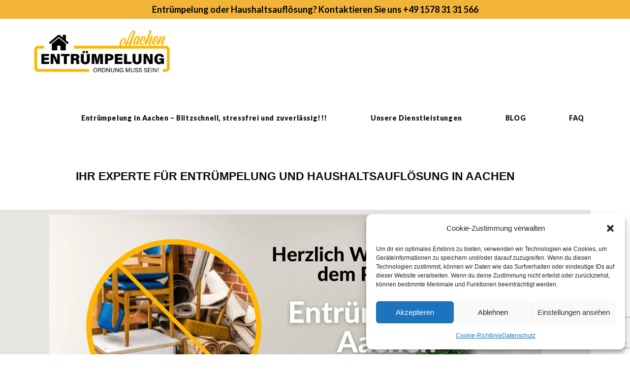

--- FILE ---
content_type: text/html; charset=UTF-8
request_url: https://entruempelung-aachen.eu/entruempelung-aachen/
body_size: 25142
content:
<!DOCTYPE html><html class="html" dir="ltr" lang="de" prefix="og: https://ogp.me/ns#"><head><meta charset="UTF-8"><link rel="profile" href="https://gmpg.org/xfn/11"><link media="all" href="https://entruempelung-aachen.eu/wp-content/cache/autoptimize/css/autoptimize_b3c115fbe79c9c11d304879a7fc3f1ff.css" rel="stylesheet"><title>Entrümpelung-Aachen - Entrümpeln, reinigen, transportieren</title><meta name="description" content="Professionelle Entrümpelung und Haushaltsauflösung. In Aachen und Umgebung. Schnell✓ Sauber✓ Zuverlässig✓" /><meta name="robots" content="max-image-preview:large" /><link rel="canonical" href="https://entruempelung-aachen.eu/entruempelung-aachen/" /><meta name="generator" content="All in One SEO (AIOSEO) 4.9.3" /><meta property="og:locale" content="de_DE" /><meta property="og:site_name" content="Entrümpelung- Aachen - Entrümpeln, reinigen, transportieren." /><meta property="og:type" content="website" /><meta property="og:title" content="Entrümpelung-Aachen - Entrümpeln, reinigen, transportieren" /><meta property="og:description" content="Professionelle Entrümpelung und Haushaltsauflösung. In Aachen und Umgebung. Schnell✓ Sauber✓ Zuverlässig✓" /><meta property="og:url" content="https://entruempelung-aachen.eu/entruempelung-aachen/" /><meta property="og:image" content="https://entruempelung-aachen.eu/wp-content/uploads/2021/05/cropped-cropped-entruempelung-aachen-logo_Zeichenflaeche-1-1.png" /><meta property="og:image:secure_url" content="https://entruempelung-aachen.eu/wp-content/uploads/2021/05/cropped-cropped-entruempelung-aachen-logo_Zeichenflaeche-1-1.png" /><meta name="twitter:card" content="summary_large_image" /><meta name="twitter:title" content="Entrümpelung-Aachen - Entrümpeln, reinigen, transportieren" /><meta name="twitter:description" content="Professionelle Entrümpelung und Haushaltsauflösung. In Aachen und Umgebung. Schnell✓ Sauber✓ Zuverlässig✓" /><meta name="twitter:image" content="https://entruempelung-aachen.eu/wp-content/uploads/2021/05/cropped-cropped-entruempelung-aachen-logo_Zeichenflaeche-1-1.png" /> <script type="application/ld+json" class="aioseo-schema">{"@context":"https:\/\/schema.org","@graph":[{"@type":"BreadcrumbList","@id":"https:\/\/entruempelung-aachen.eu\/entruempelung-aachen\/#breadcrumblist","itemListElement":[{"@type":"ListItem","@id":"https:\/\/entruempelung-aachen.eu#listItem","position":1,"name":"Home","item":"https:\/\/entruempelung-aachen.eu","nextItem":{"@type":"ListItem","@id":"https:\/\/entruempelung-aachen.eu\/entruempelung-aachen\/#listItem","name":"Entr\u00fcmpelung &#8211; Aachen"}},{"@type":"ListItem","@id":"https:\/\/entruempelung-aachen.eu\/entruempelung-aachen\/#listItem","position":2,"name":"Entr\u00fcmpelung &#8211; Aachen","previousItem":{"@type":"ListItem","@id":"https:\/\/entruempelung-aachen.eu#listItem","name":"Home"}}]},{"@type":"Organization","@id":"https:\/\/entruempelung-aachen.eu\/#organization","name":"Entr\u00fcmpelung - Aachen","description":"Entr\u00fcmpeln, reinigen, transportieren.","url":"https:\/\/entruempelung-aachen.eu\/","telephone":"+4915783131566","logo":{"@type":"ImageObject","url":"https:\/\/entruempelung-aachen.eu\/wp-content\/uploads\/2021\/05\/cropped-cropped-entruempelung-aachen-logo_Zeichenflaeche-1-1.png","@id":"https:\/\/entruempelung-aachen.eu\/entruempelung-aachen\/#organizationLogo","width":3409,"height":1325,"caption":"Entr\u00fcmpelung Aachen, Herzogenrath, Baesweiler, Stolberg, Eschweiler, Heinsberg - Logo"},"image":{"@id":"https:\/\/entruempelung-aachen.eu\/entruempelung-aachen\/#organizationLogo"}},{"@type":"WebPage","@id":"https:\/\/entruempelung-aachen.eu\/entruempelung-aachen\/#webpage","url":"https:\/\/entruempelung-aachen.eu\/entruempelung-aachen\/","name":"Entr\u00fcmpelung-Aachen - Entr\u00fcmpeln, reinigen, transportieren","description":"Professionelle Entr\u00fcmpelung und Haushaltsaufl\u00f6sung. In Aachen und Umgebung. Schnell\u2713 Sauber\u2713 Zuverl\u00e4ssig\u2713","inLanguage":"de-DE","isPartOf":{"@id":"https:\/\/entruempelung-aachen.eu\/#website"},"breadcrumb":{"@id":"https:\/\/entruempelung-aachen.eu\/entruempelung-aachen\/#breadcrumblist"},"datePublished":"2023-03-13T13:52:16+00:00","dateModified":"2023-12-13T14:22:48+00:00"},{"@type":"WebSite","@id":"https:\/\/entruempelung-aachen.eu\/#website","url":"https:\/\/entruempelung-aachen.eu\/","name":"Entr\u00fcmpelung- Aachen","description":"Entr\u00fcmpeln, reinigen, transportieren.","inLanguage":"de-DE","publisher":{"@id":"https:\/\/entruempelung-aachen.eu\/#organization"}}]}</script> <meta name="viewport" content="width=device-width, initial-scale=1"><link rel="alternate" type="application/rss+xml" title="Entrümpelung- Aachen &raquo; Feed" href="https://entruempelung-aachen.eu/feed/" /><link rel="alternate" type="application/rss+xml" title="Entrümpelung- Aachen &raquo; Kommentar-Feed" href="https://entruempelung-aachen.eu/comments/feed/" /><link rel="alternate" title="oEmbed (JSON)" type="application/json+oembed" href="https://entruempelung-aachen.eu/wp-json/oembed/1.0/embed?url=https%3A%2F%2Fentruempelung-aachen.eu%2Fentruempelung-aachen%2F" /><link rel="alternate" title="oEmbed (XML)" type="text/xml+oembed" href="https://entruempelung-aachen.eu/wp-json/oembed/1.0/embed?url=https%3A%2F%2Fentruempelung-aachen.eu%2Fentruempelung-aachen%2F&#038;format=xml" /><style id='wp-img-auto-sizes-contain-inline-css'>img:is([sizes=auto i],[sizes^="auto," i]){contain-intrinsic-size:3000px 1500px}
/*# sourceURL=wp-img-auto-sizes-contain-inline-css */</style><style id='wp-emoji-styles-inline-css'>img.wp-smiley, img.emoji {
		display: inline !important;
		border: none !important;
		box-shadow: none !important;
		height: 1em !important;
		width: 1em !important;
		margin: 0 0.07em !important;
		vertical-align: -0.1em !important;
		background: none !important;
		padding: 0 !important;
	}
/*# sourceURL=wp-emoji-styles-inline-css */</style><style id='classic-theme-styles-inline-css'>/*! This file is auto-generated */
.wp-block-button__link{color:#fff;background-color:#32373c;border-radius:9999px;box-shadow:none;text-decoration:none;padding:calc(.667em + 2px) calc(1.333em + 2px);font-size:1.125em}.wp-block-file__button{background:#32373c;color:#fff;text-decoration:none}
/*# sourceURL=/wp-includes/css/classic-themes.min.css */</style><style id='global-styles-inline-css'>:root{--wp--preset--aspect-ratio--square: 1;--wp--preset--aspect-ratio--4-3: 4/3;--wp--preset--aspect-ratio--3-4: 3/4;--wp--preset--aspect-ratio--3-2: 3/2;--wp--preset--aspect-ratio--2-3: 2/3;--wp--preset--aspect-ratio--16-9: 16/9;--wp--preset--aspect-ratio--9-16: 9/16;--wp--preset--color--black: #000000;--wp--preset--color--cyan-bluish-gray: #abb8c3;--wp--preset--color--white: #ffffff;--wp--preset--color--pale-pink: #f78da7;--wp--preset--color--vivid-red: #cf2e2e;--wp--preset--color--luminous-vivid-orange: #ff6900;--wp--preset--color--luminous-vivid-amber: #fcb900;--wp--preset--color--light-green-cyan: #7bdcb5;--wp--preset--color--vivid-green-cyan: #00d084;--wp--preset--color--pale-cyan-blue: #8ed1fc;--wp--preset--color--vivid-cyan-blue: #0693e3;--wp--preset--color--vivid-purple: #9b51e0;--wp--preset--gradient--vivid-cyan-blue-to-vivid-purple: linear-gradient(135deg,rgb(6,147,227) 0%,rgb(155,81,224) 100%);--wp--preset--gradient--light-green-cyan-to-vivid-green-cyan: linear-gradient(135deg,rgb(122,220,180) 0%,rgb(0,208,130) 100%);--wp--preset--gradient--luminous-vivid-amber-to-luminous-vivid-orange: linear-gradient(135deg,rgb(252,185,0) 0%,rgb(255,105,0) 100%);--wp--preset--gradient--luminous-vivid-orange-to-vivid-red: linear-gradient(135deg,rgb(255,105,0) 0%,rgb(207,46,46) 100%);--wp--preset--gradient--very-light-gray-to-cyan-bluish-gray: linear-gradient(135deg,rgb(238,238,238) 0%,rgb(169,184,195) 100%);--wp--preset--gradient--cool-to-warm-spectrum: linear-gradient(135deg,rgb(74,234,220) 0%,rgb(151,120,209) 20%,rgb(207,42,186) 40%,rgb(238,44,130) 60%,rgb(251,105,98) 80%,rgb(254,248,76) 100%);--wp--preset--gradient--blush-light-purple: linear-gradient(135deg,rgb(255,206,236) 0%,rgb(152,150,240) 100%);--wp--preset--gradient--blush-bordeaux: linear-gradient(135deg,rgb(254,205,165) 0%,rgb(254,45,45) 50%,rgb(107,0,62) 100%);--wp--preset--gradient--luminous-dusk: linear-gradient(135deg,rgb(255,203,112) 0%,rgb(199,81,192) 50%,rgb(65,88,208) 100%);--wp--preset--gradient--pale-ocean: linear-gradient(135deg,rgb(255,245,203) 0%,rgb(182,227,212) 50%,rgb(51,167,181) 100%);--wp--preset--gradient--electric-grass: linear-gradient(135deg,rgb(202,248,128) 0%,rgb(113,206,126) 100%);--wp--preset--gradient--midnight: linear-gradient(135deg,rgb(2,3,129) 0%,rgb(40,116,252) 100%);--wp--preset--font-size--small: 13px;--wp--preset--font-size--medium: 20px;--wp--preset--font-size--large: 36px;--wp--preset--font-size--x-large: 42px;--wp--preset--spacing--20: 0.44rem;--wp--preset--spacing--30: 0.67rem;--wp--preset--spacing--40: 1rem;--wp--preset--spacing--50: 1.5rem;--wp--preset--spacing--60: 2.25rem;--wp--preset--spacing--70: 3.38rem;--wp--preset--spacing--80: 5.06rem;--wp--preset--shadow--natural: 6px 6px 9px rgba(0, 0, 0, 0.2);--wp--preset--shadow--deep: 12px 12px 50px rgba(0, 0, 0, 0.4);--wp--preset--shadow--sharp: 6px 6px 0px rgba(0, 0, 0, 0.2);--wp--preset--shadow--outlined: 6px 6px 0px -3px rgb(255, 255, 255), 6px 6px rgb(0, 0, 0);--wp--preset--shadow--crisp: 6px 6px 0px rgb(0, 0, 0);}:where(.is-layout-flex){gap: 0.5em;}:where(.is-layout-grid){gap: 0.5em;}body .is-layout-flex{display: flex;}.is-layout-flex{flex-wrap: wrap;align-items: center;}.is-layout-flex > :is(*, div){margin: 0;}body .is-layout-grid{display: grid;}.is-layout-grid > :is(*, div){margin: 0;}:where(.wp-block-columns.is-layout-flex){gap: 2em;}:where(.wp-block-columns.is-layout-grid){gap: 2em;}:where(.wp-block-post-template.is-layout-flex){gap: 1.25em;}:where(.wp-block-post-template.is-layout-grid){gap: 1.25em;}.has-black-color{color: var(--wp--preset--color--black) !important;}.has-cyan-bluish-gray-color{color: var(--wp--preset--color--cyan-bluish-gray) !important;}.has-white-color{color: var(--wp--preset--color--white) !important;}.has-pale-pink-color{color: var(--wp--preset--color--pale-pink) !important;}.has-vivid-red-color{color: var(--wp--preset--color--vivid-red) !important;}.has-luminous-vivid-orange-color{color: var(--wp--preset--color--luminous-vivid-orange) !important;}.has-luminous-vivid-amber-color{color: var(--wp--preset--color--luminous-vivid-amber) !important;}.has-light-green-cyan-color{color: var(--wp--preset--color--light-green-cyan) !important;}.has-vivid-green-cyan-color{color: var(--wp--preset--color--vivid-green-cyan) !important;}.has-pale-cyan-blue-color{color: var(--wp--preset--color--pale-cyan-blue) !important;}.has-vivid-cyan-blue-color{color: var(--wp--preset--color--vivid-cyan-blue) !important;}.has-vivid-purple-color{color: var(--wp--preset--color--vivid-purple) !important;}.has-black-background-color{background-color: var(--wp--preset--color--black) !important;}.has-cyan-bluish-gray-background-color{background-color: var(--wp--preset--color--cyan-bluish-gray) !important;}.has-white-background-color{background-color: var(--wp--preset--color--white) !important;}.has-pale-pink-background-color{background-color: var(--wp--preset--color--pale-pink) !important;}.has-vivid-red-background-color{background-color: var(--wp--preset--color--vivid-red) !important;}.has-luminous-vivid-orange-background-color{background-color: var(--wp--preset--color--luminous-vivid-orange) !important;}.has-luminous-vivid-amber-background-color{background-color: var(--wp--preset--color--luminous-vivid-amber) !important;}.has-light-green-cyan-background-color{background-color: var(--wp--preset--color--light-green-cyan) !important;}.has-vivid-green-cyan-background-color{background-color: var(--wp--preset--color--vivid-green-cyan) !important;}.has-pale-cyan-blue-background-color{background-color: var(--wp--preset--color--pale-cyan-blue) !important;}.has-vivid-cyan-blue-background-color{background-color: var(--wp--preset--color--vivid-cyan-blue) !important;}.has-vivid-purple-background-color{background-color: var(--wp--preset--color--vivid-purple) !important;}.has-black-border-color{border-color: var(--wp--preset--color--black) !important;}.has-cyan-bluish-gray-border-color{border-color: var(--wp--preset--color--cyan-bluish-gray) !important;}.has-white-border-color{border-color: var(--wp--preset--color--white) !important;}.has-pale-pink-border-color{border-color: var(--wp--preset--color--pale-pink) !important;}.has-vivid-red-border-color{border-color: var(--wp--preset--color--vivid-red) !important;}.has-luminous-vivid-orange-border-color{border-color: var(--wp--preset--color--luminous-vivid-orange) !important;}.has-luminous-vivid-amber-border-color{border-color: var(--wp--preset--color--luminous-vivid-amber) !important;}.has-light-green-cyan-border-color{border-color: var(--wp--preset--color--light-green-cyan) !important;}.has-vivid-green-cyan-border-color{border-color: var(--wp--preset--color--vivid-green-cyan) !important;}.has-pale-cyan-blue-border-color{border-color: var(--wp--preset--color--pale-cyan-blue) !important;}.has-vivid-cyan-blue-border-color{border-color: var(--wp--preset--color--vivid-cyan-blue) !important;}.has-vivid-purple-border-color{border-color: var(--wp--preset--color--vivid-purple) !important;}.has-vivid-cyan-blue-to-vivid-purple-gradient-background{background: var(--wp--preset--gradient--vivid-cyan-blue-to-vivid-purple) !important;}.has-light-green-cyan-to-vivid-green-cyan-gradient-background{background: var(--wp--preset--gradient--light-green-cyan-to-vivid-green-cyan) !important;}.has-luminous-vivid-amber-to-luminous-vivid-orange-gradient-background{background: var(--wp--preset--gradient--luminous-vivid-amber-to-luminous-vivid-orange) !important;}.has-luminous-vivid-orange-to-vivid-red-gradient-background{background: var(--wp--preset--gradient--luminous-vivid-orange-to-vivid-red) !important;}.has-very-light-gray-to-cyan-bluish-gray-gradient-background{background: var(--wp--preset--gradient--very-light-gray-to-cyan-bluish-gray) !important;}.has-cool-to-warm-spectrum-gradient-background{background: var(--wp--preset--gradient--cool-to-warm-spectrum) !important;}.has-blush-light-purple-gradient-background{background: var(--wp--preset--gradient--blush-light-purple) !important;}.has-blush-bordeaux-gradient-background{background: var(--wp--preset--gradient--blush-bordeaux) !important;}.has-luminous-dusk-gradient-background{background: var(--wp--preset--gradient--luminous-dusk) !important;}.has-pale-ocean-gradient-background{background: var(--wp--preset--gradient--pale-ocean) !important;}.has-electric-grass-gradient-background{background: var(--wp--preset--gradient--electric-grass) !important;}.has-midnight-gradient-background{background: var(--wp--preset--gradient--midnight) !important;}.has-small-font-size{font-size: var(--wp--preset--font-size--small) !important;}.has-medium-font-size{font-size: var(--wp--preset--font-size--medium) !important;}.has-large-font-size{font-size: var(--wp--preset--font-size--large) !important;}.has-x-large-font-size{font-size: var(--wp--preset--font-size--x-large) !important;}
:where(.wp-block-post-template.is-layout-flex){gap: 1.25em;}:where(.wp-block-post-template.is-layout-grid){gap: 1.25em;}
:where(.wp-block-term-template.is-layout-flex){gap: 1.25em;}:where(.wp-block-term-template.is-layout-grid){gap: 1.25em;}
:where(.wp-block-columns.is-layout-flex){gap: 2em;}:where(.wp-block-columns.is-layout-grid){gap: 2em;}
:root :where(.wp-block-pullquote){font-size: 1.5em;line-height: 1.6;}
/*# sourceURL=global-styles-inline-css */</style><style id='elementor-frontend-inline-css'>.elementor-kit-224{--e-global-color-primary:#6EC1E4;--e-global-color-secondary:#54595F;--e-global-color-text:#7A7A7A;--e-global-color-accent:#61CE70;--e-global-typography-primary-font-family:"Lato";--e-global-typography-primary-font-weight:600;--e-global-typography-secondary-font-family:"Lato";--e-global-typography-secondary-font-weight:400;--e-global-typography-text-font-family:"Lato";--e-global-typography-text-font-weight:400;--e-global-typography-text-font-style:normal;--e-global-typography-accent-font-family:"Roboto";--e-global-typography-accent-font-weight:500;}.elementor-section.elementor-section-boxed > .elementor-container{max-width:1200px;}.e-con{--container-max-width:1200px;}.elementor-widget:not(:last-child){margin-block-end:20px;}.elementor-element{--widgets-spacing:20px 20px;--widgets-spacing-row:20px;--widgets-spacing-column:20px;}{}h1.entry-title{display:var(--page-title-display);}@media(max-width:1024px){.elementor-section.elementor-section-boxed > .elementor-container{max-width:1024px;}.e-con{--container-max-width:1024px;}}@media(max-width:767px){.elementor-section.elementor-section-boxed > .elementor-container{max-width:767px;}.e-con{--container-max-width:767px;}}
.elementor-2245 .elementor-element.elementor-element-0ad1ee3{--spacer-size:10px;}.elementor-2245 .elementor-element.elementor-element-5cb5f4d{text-align:center;}.elementor-2245 .elementor-element.elementor-element-bd43e31{--spacer-size:26px;}.elementor-2245 .elementor-element.elementor-element-e3f7617{transition:background 0.3s, border 0.3s, border-radius 0.3s, box-shadow 0.3s;}.elementor-2245 .elementor-element.elementor-element-e3f7617 > .elementor-background-overlay{transition:background 0.3s, border-radius 0.3s, opacity 0.3s;}.elementor-2245 .elementor-element.elementor-element-7ff418d:not(.elementor-motion-effects-element-type-background) > .elementor-widget-wrap, .elementor-2245 .elementor-element.elementor-element-7ff418d > .elementor-widget-wrap > .elementor-motion-effects-container > .elementor-motion-effects-layer{background-color:#E6E5E1;}.elementor-2245 .elementor-element.elementor-element-7ff418d > .elementor-element-populated{transition:background 0.3s, border 0.3s, border-radius 0.3s, box-shadow 0.3s;}.elementor-2245 .elementor-element.elementor-element-7ff418d > .elementor-element-populated > .elementor-background-overlay{transition:background 0.3s, border-radius 0.3s, opacity 0.3s;}.elementor-2245 .elementor-element.elementor-element-d4c7567 .elementor-button{background-color:#FFB600;font-family:"Lato", Sans-serif;font-weight:bold;fill:#000000;color:#000000;box-shadow:0px 0px 10px 0px rgba(0,0,0,0.5);border-radius:3px 3px 3px 3px;}.elementor-2245 .elementor-element.elementor-element-f52a384 .elementor-button{background-color:#FFB600;font-family:"Lato", Sans-serif;font-size:20px;font-weight:bold;fill:#000000;color:#000000;box-shadow:0px 0px 10px 0px rgba(0,0,0,0.5);border-radius:3px 3px 3px 3px;}.elementor-2245 .elementor-element.elementor-element-f52a384{width:var( --container-widget-width, 874px );max-width:874px;--container-widget-width:874px;--container-widget-flex-grow:0;}.elementor-2245 .elementor-element.elementor-element-f52a384 > .elementor-widget-container{margin:-50px -50px -50px -50px;padding:0px 0px 0px 0px;}.elementor-2245 .elementor-element.elementor-element-40bf6de:not(.elementor-motion-effects-element-type-background) > .elementor-widget-wrap, .elementor-2245 .elementor-element.elementor-element-40bf6de > .elementor-widget-wrap > .elementor-motion-effects-container > .elementor-motion-effects-layer{background-color:#E6E5E1;}.elementor-2245 .elementor-element.elementor-element-40bf6de > .elementor-element-populated{transition:background 0.3s, border 0.3s, border-radius 0.3s, box-shadow 0.3s;}.elementor-2245 .elementor-element.elementor-element-40bf6de > .elementor-element-populated > .elementor-background-overlay{transition:background 0.3s, border-radius 0.3s, opacity 0.3s;}.elementor-2245 .elementor-element.elementor-element-96fc13c{--spacer-size:20px;}.elementor-2245 .elementor-element.elementor-element-dc0abc8:not(.elementor-motion-effects-element-type-background) > .elementor-widget-wrap, .elementor-2245 .elementor-element.elementor-element-dc0abc8 > .elementor-widget-wrap > .elementor-motion-effects-container > .elementor-motion-effects-layer{background-color:#E6E5E1;}.elementor-2245 .elementor-element.elementor-element-dc0abc8 > .elementor-element-populated{transition:background 0.3s, border 0.3s, border-radius 0.3s, box-shadow 0.3s;}.elementor-2245 .elementor-element.elementor-element-dc0abc8 > .elementor-element-populated > .elementor-background-overlay{transition:background 0.3s, border-radius 0.3s, opacity 0.3s;}.elementor-2245 .elementor-element.elementor-element-415c57e{text-align:center;}.elementor-2245 .elementor-element.elementor-element-415c57e img{opacity:1;}.elementor-2245 .elementor-element.elementor-element-415c57e:hover img{opacity:0.7;}.elementor-2245 .elementor-element.elementor-element-1492871 .elementor-button{background-color:#000000;font-size:20px;font-weight:bold;text-shadow:0px 0px 0px rgba(0,0,0,0.3);box-shadow:0px 0px 10px 0px rgba(0,0,0,0.5);border-radius:3px 3px 3px 3px;padding:20px 20px 20px 20px;}.elementor-2245 .elementor-element.elementor-element-1492871 .elementor-button:hover, .elementor-2245 .elementor-element.elementor-element-1492871 .elementor-button:focus{background-color:#F2B437;}.elementor-2245 .elementor-element.elementor-element-68a2c07:not(.elementor-motion-effects-element-type-background) > .elementor-widget-wrap, .elementor-2245 .elementor-element.elementor-element-68a2c07 > .elementor-widget-wrap > .elementor-motion-effects-container > .elementor-motion-effects-layer{background-color:#E6E5E1;}.elementor-2245 .elementor-element.elementor-element-68a2c07 > .elementor-element-populated{transition:background 0.3s, border 0.3s, border-radius 0.3s, box-shadow 0.3s;}.elementor-2245 .elementor-element.elementor-element-68a2c07 > .elementor-element-populated > .elementor-background-overlay{transition:background 0.3s, border-radius 0.3s, opacity 0.3s;}.elementor-2245 .elementor-element.elementor-element-f335631{text-align:center;}.elementor-2245 .elementor-element.elementor-element-f335631 img{opacity:1;}.elementor-2245 .elementor-element.elementor-element-f335631:hover img{opacity:0.7;}.elementor-2245 .elementor-element.elementor-element-9617861 .elementor-button{background-color:#000000;font-size:20px;font-weight:bold;text-shadow:0px 0px 0px rgba(0,0,0,0.3);box-shadow:0px 0px 10px 0px rgba(0,0,0,0.5);border-radius:3px 3px 3px 3px;padding:20px 20px 20px 20px;}.elementor-2245 .elementor-element.elementor-element-9617861 .elementor-button:hover, .elementor-2245 .elementor-element.elementor-element-9617861 .elementor-button:focus{background-color:#F2B437;}.elementor-2245 .elementor-element.elementor-element-9e2879f:not(.elementor-motion-effects-element-type-background) > .elementor-widget-wrap, .elementor-2245 .elementor-element.elementor-element-9e2879f > .elementor-widget-wrap > .elementor-motion-effects-container > .elementor-motion-effects-layer{background-color:#E6E5E1;}.elementor-2245 .elementor-element.elementor-element-9e2879f > .elementor-element-populated{transition:background 0.3s, border 0.3s, border-radius 0.3s, box-shadow 0.3s;}.elementor-2245 .elementor-element.elementor-element-9e2879f > .elementor-element-populated > .elementor-background-overlay{transition:background 0.3s, border-radius 0.3s, opacity 0.3s;}.elementor-2245 .elementor-element.elementor-element-b62c077 img{opacity:1;}.elementor-2245 .elementor-element.elementor-element-b62c077:hover img{opacity:0.7;}.elementor-2245 .elementor-element.elementor-element-cbc491c .elementor-button{background-color:#000000;font-size:20px;font-weight:bold;text-shadow:0px 0px 0px rgba(0,0,0,0.3);box-shadow:0px 0px 10px 0px rgba(0,0,0,0.5);border-radius:3px 3px 3px 3px;padding:20px 20px 20px 20px;}.elementor-2245 .elementor-element.elementor-element-cbc491c .elementor-button:hover, .elementor-2245 .elementor-element.elementor-element-cbc491c .elementor-button:focus{background-color:#F2B437;}.elementor-2245 .elementor-element.elementor-element-70790e9:not(.elementor-motion-effects-element-type-background) > .elementor-widget-wrap, .elementor-2245 .elementor-element.elementor-element-70790e9 > .elementor-widget-wrap > .elementor-motion-effects-container > .elementor-motion-effects-layer{background-color:#E6E5E1;}.elementor-2245 .elementor-element.elementor-element-70790e9 > .elementor-element-populated{transition:background 0.3s, border 0.3s, border-radius 0.3s, box-shadow 0.3s;}.elementor-2245 .elementor-element.elementor-element-70790e9 > .elementor-element-populated > .elementor-background-overlay{transition:background 0.3s, border-radius 0.3s, opacity 0.3s;}.elementor-2245 .elementor-element.elementor-element-4f7b9c5:not(.elementor-motion-effects-element-type-background) > .elementor-widget-wrap, .elementor-2245 .elementor-element.elementor-element-4f7b9c5 > .elementor-widget-wrap > .elementor-motion-effects-container > .elementor-motion-effects-layer{background-color:#FFFFFF;}.elementor-2245 .elementor-element.elementor-element-4f7b9c5 > .elementor-element-populated{transition:background 0.3s, border 0.3s, border-radius 0.3s, box-shadow 0.3s;margin:15px 15px 15px 15px;--e-column-margin-right:15px;--e-column-margin-left:15px;}.elementor-2245 .elementor-element.elementor-element-4f7b9c5 > .elementor-element-populated > .elementor-background-overlay{transition:background 0.3s, border-radius 0.3s, opacity 0.3s;}.elementor-2245 .elementor-element.elementor-element-c1d4553{text-align:start;font-family:"Lato", Sans-serif;font-size:15px;}.elementor-2245 .elementor-element.elementor-element-590541a:not(.elementor-motion-effects-element-type-background) > .elementor-widget-wrap, .elementor-2245 .elementor-element.elementor-element-590541a > .elementor-widget-wrap > .elementor-motion-effects-container > .elementor-motion-effects-layer{background-color:#FFFFFF;}.elementor-2245 .elementor-element.elementor-element-590541a > .elementor-element-populated{transition:background 0.3s, border 0.3s, border-radius 0.3s, box-shadow 0.3s;margin:15px 15px 15px 15px;--e-column-margin-right:15px;--e-column-margin-left:15px;}.elementor-2245 .elementor-element.elementor-element-590541a > .elementor-element-populated > .elementor-background-overlay{transition:background 0.3s, border-radius 0.3s, opacity 0.3s;}.elementor-2245 .elementor-element.elementor-element-b0295c5{text-align:start;font-family:"Lato", Sans-serif;font-size:15px;}.elementor-2245 .elementor-element.elementor-element-91ef58f:not(.elementor-motion-effects-element-type-background) > .elementor-widget-wrap, .elementor-2245 .elementor-element.elementor-element-91ef58f > .elementor-widget-wrap > .elementor-motion-effects-container > .elementor-motion-effects-layer{background-color:#FFFFFF;}.elementor-2245 .elementor-element.elementor-element-91ef58f > .elementor-element-populated{transition:background 0.3s, border 0.3s, border-radius 0.3s, box-shadow 0.3s;margin:15px 15px 15px 15px;--e-column-margin-right:15px;--e-column-margin-left:15px;}.elementor-2245 .elementor-element.elementor-element-91ef58f > .elementor-element-populated > .elementor-background-overlay{transition:background 0.3s, border-radius 0.3s, opacity 0.3s;}.elementor-2245 .elementor-element.elementor-element-fe0193b{text-align:start;font-family:"Lato", Sans-serif;font-size:15px;}.elementor-2245 .elementor-element.elementor-element-b12d9d6 > .elementor-element-populated{transition:background 0.3s, border 0.3s, border-radius 0.3s, box-shadow 0.3s;}.elementor-2245 .elementor-element.elementor-element-b12d9d6 > .elementor-element-populated > .elementor-background-overlay{transition:background 0.3s, border-radius 0.3s, opacity 0.3s;}.elementor-2245 .elementor-element.elementor-element-eddb201{--spacer-size:20px;}.elementor-2245 .elementor-element.elementor-element-884a07f > .elementor-widget-container{background-color:#FFFFFF;margin:10px 10px 10px 10px;padding:10px 10px 10px 10px;}.elementor-2245 .elementor-element.elementor-element-884a07f{font-family:"Lato", Sans-serif;font-size:15px;color:#000000;}.elementor-2245 .elementor-element.elementor-element-1f9abf2{--spacer-size:20px;}.elementor-2245 .elementor-element.elementor-element-4f99a97 .elementor-button{background-color:#030303;font-size:20px;font-weight:bold;fill:#FFFFFF;color:#FFFFFF;box-shadow:0px 0px 10px 0px rgba(0,0,0,0.5);border-radius:3px 3px 3px 3px;padding:20px 20px 20px 20px;}.elementor-2245 .elementor-element.elementor-element-4f99a97 .elementor-button:hover, .elementor-2245 .elementor-element.elementor-element-4f99a97 .elementor-button:focus{background-color:#FFB600;}.elementor-2245 .elementor-element.elementor-element-ff4e192{--spacer-size:5px;}.elementor-2245 .elementor-element.elementor-element-0913928:not(.elementor-motion-effects-element-type-background) > .elementor-widget-wrap, .elementor-2245 .elementor-element.elementor-element-0913928 > .elementor-widget-wrap > .elementor-motion-effects-container > .elementor-motion-effects-layer{background-color:#FFFFFF;}.elementor-2245 .elementor-element.elementor-element-0913928 > .elementor-element-populated{transition:background 0.3s, border 0.3s, border-radius 0.3s, box-shadow 0.3s;}.elementor-2245 .elementor-element.elementor-element-0913928 > .elementor-element-populated > .elementor-background-overlay{transition:background 0.3s, border-radius 0.3s, opacity 0.3s;}.elementor-2245 .elementor-element.elementor-element-aa5cfbb{text-align:end;font-family:"Lato", Sans-serif;}.elementor-2245 .elementor-element.elementor-element-4966d1f{--spacer-size:50px;}.elementor-2245 .elementor-element.elementor-element-bf911d0 .elementor-icon-wrapper{text-align:center;}.elementor-2245 .elementor-element.elementor-element-bf911d0.elementor-view-stacked .elementor-icon{background-color:#F2B437;}.elementor-2245 .elementor-element.elementor-element-bf911d0.elementor-view-framed .elementor-icon, .elementor-2245 .elementor-element.elementor-element-bf911d0.elementor-view-default .elementor-icon{color:#F2B437;border-color:#F2B437;}.elementor-2245 .elementor-element.elementor-element-bf911d0.elementor-view-framed .elementor-icon, .elementor-2245 .elementor-element.elementor-element-bf911d0.elementor-view-default .elementor-icon svg{fill:#F2B437;}.elementor-2245 .elementor-element.elementor-element-8db230f{text-align:start;font-family:"Lato", Sans-serif;}.elementor-2245 .elementor-element.elementor-element-f4e03f8 .elementor-button{background-color:#FFB600;font-size:20px;font-weight:bold;fill:#101010;color:#101010;box-shadow:0px 0px 10px 0px rgba(0,0,0,0.5);border-radius:3px 3px 3px 3px;padding:20px 20px 20px 20px;}.elementor-2245 .elementor-element.elementor-element-f4e03f8 .elementor-button:hover, .elementor-2245 .elementor-element.elementor-element-f4e03f8 .elementor-button:focus{background-color:#000000;color:#FFFFFF;}.elementor-2245 .elementor-element.elementor-element-f4e03f8 .elementor-button:hover svg, .elementor-2245 .elementor-element.elementor-element-f4e03f8 .elementor-button:focus svg{fill:#FFFFFF;}.elementor-2245 .elementor-element.elementor-element-cd6bb59 > .elementor-element-populated{transition:background 0.3s, border 0.3s, border-radius 0.3s, box-shadow 0.3s;}.elementor-2245 .elementor-element.elementor-element-cd6bb59 > .elementor-element-populated > .elementor-background-overlay{transition:background 0.3s, border-radius 0.3s, opacity 0.3s;}.elementor-2245 .elementor-element.elementor-element-84c3f48{--spacer-size:10px;}.elementor-2245 .elementor-element.elementor-element-ed6ad65 > .elementor-widget-wrap > .elementor-widget:not(.elementor-widget__width-auto):not(.elementor-widget__width-initial):not(:last-child):not(.elementor-absolute){margin-block-end:20px;}.elementor-2245 .elementor-element.elementor-element-1d38693 .elementor-icon-wrapper{text-align:center;}.elementor-2245 .elementor-element.elementor-element-1d38693.elementor-view-stacked .elementor-icon{background-color:#FFB600;}.elementor-2245 .elementor-element.elementor-element-1d38693.elementor-view-framed .elementor-icon, .elementor-2245 .elementor-element.elementor-element-1d38693.elementor-view-default .elementor-icon{color:#FFB600;border-color:#FFB600;}.elementor-2245 .elementor-element.elementor-element-1d38693.elementor-view-framed .elementor-icon, .elementor-2245 .elementor-element.elementor-element-1d38693.elementor-view-default .elementor-icon svg{fill:#FFB600;}.elementor-2245 .elementor-element.elementor-element-8f8334f{text-align:start;font-family:"Lato", Sans-serif;font-size:15px;text-shadow:0px 0px 100px rgba(0,0,0,0.3);color:#000000;}.elementor-2245 .elementor-element.elementor-element-f8347c0 .elementor-icon-wrapper{text-align:center;}.elementor-2245 .elementor-element.elementor-element-f8347c0.elementor-view-stacked .elementor-icon{background-color:#FFB600;}.elementor-2245 .elementor-element.elementor-element-f8347c0.elementor-view-framed .elementor-icon, .elementor-2245 .elementor-element.elementor-element-f8347c0.elementor-view-default .elementor-icon{color:#FFB600;border-color:#FFB600;}.elementor-2245 .elementor-element.elementor-element-f8347c0.elementor-view-framed .elementor-icon, .elementor-2245 .elementor-element.elementor-element-f8347c0.elementor-view-default .elementor-icon svg{fill:#FFB600;}.elementor-2245 .elementor-element.elementor-element-2234e9a{text-align:start;font-family:"Lato", Sans-serif;font-size:15px;text-shadow:0px 0px 100px rgba(0,0,0,0.3);color:#000000;}.elementor-2245 .elementor-element.elementor-element-80e7de3{--spacer-size:10px;}.elementor-2245 .elementor-element.elementor-element-7cb1fc63:not(.elementor-motion-effects-element-type-background), .elementor-2245 .elementor-element.elementor-element-7cb1fc63 > .elementor-motion-effects-container > .elementor-motion-effects-layer{background-color:#000000;}.elementor-2245 .elementor-element.elementor-element-7cb1fc63 > .elementor-background-overlay{background-color:#000011;opacity:0.84;mix-blend-mode:multiply;transition:background 0.3s, border-radius 0.3s, opacity 0.3s;}.elementor-2245 .elementor-element.elementor-element-7cb1fc63{transition:background 0.3s, border 0.3s, border-radius 0.3s, box-shadow 0.3s;padding:40px 40px 40px 40px;}.elementor-bc-flex-widget .elementor-2245 .elementor-element.elementor-element-418d3c27.elementor-column .elementor-widget-wrap{align-items:center;}.elementor-2245 .elementor-element.elementor-element-418d3c27.elementor-column.elementor-element[data-element_type="column"] > .elementor-widget-wrap.elementor-element-populated{align-content:center;align-items:center;}.elementor-2245 .elementor-element.elementor-element-8e8595b > .elementor-widget-container{margin:0px 0px 0px 0px;padding:-1px -1px -1px -1px;}.elementor-2245 .elementor-element.elementor-element-8e8595b{text-align:start;font-family:"Lato", Sans-serif;font-size:21px;color:#FDFDFD;}.elementor-2245 .elementor-element.elementor-element-1e8a8ec0{font-size:26px;color:#FFB600;}.elementor-2245 .elementor-element.elementor-element-3f1cf4d1 .elementor-heading-title{color:#FFFDFD;}.elementor-2245 .elementor-element.elementor-element-105e5203{text-shadow:0px 0px 0px rgba(117, 116.20516304347827, 116.20516304347827, 0.3);color:#FFFFFF;}.elementor-2245 .elementor-element.elementor-element-71336607{--spacer-size:16px;}.elementor-2245 .elementor-element.elementor-element-3c772f3f .elementor-icon-wrapper{text-align:center;}.elementor-2245 .elementor-element.elementor-element-3c772f3f.elementor-view-stacked .elementor-icon{background-color:#FFFFFF;}.elementor-2245 .elementor-element.elementor-element-3c772f3f.elementor-view-framed .elementor-icon, .elementor-2245 .elementor-element.elementor-element-3c772f3f.elementor-view-default .elementor-icon{color:#FFFFFF;border-color:#FFFFFF;}.elementor-2245 .elementor-element.elementor-element-3c772f3f.elementor-view-framed .elementor-icon, .elementor-2245 .elementor-element.elementor-element-3c772f3f.elementor-view-default .elementor-icon svg{fill:#FFFFFF;}.elementor-2245 .elementor-element.elementor-element-3c772f3f .elementor-icon{font-size:52px;}.elementor-2245 .elementor-element.elementor-element-3c772f3f .elementor-icon svg{height:52px;}.elementor-2245 .elementor-element.elementor-element-3e2ee747 .elementor-icon-wrapper{text-align:center;}.elementor-2245 .elementor-element.elementor-element-3e2ee747.elementor-view-stacked .elementor-icon{background-color:#FFFFFF;}.elementor-2245 .elementor-element.elementor-element-3e2ee747.elementor-view-framed .elementor-icon, .elementor-2245 .elementor-element.elementor-element-3e2ee747.elementor-view-default .elementor-icon{color:#FFFFFF;border-color:#FFFFFF;}.elementor-2245 .elementor-element.elementor-element-3e2ee747.elementor-view-framed .elementor-icon, .elementor-2245 .elementor-element.elementor-element-3e2ee747.elementor-view-default .elementor-icon svg{fill:#FFFFFF;}.elementor-2245 .elementor-element.elementor-element-3e2ee747 .elementor-icon{font-size:59px;}.elementor-2245 .elementor-element.elementor-element-3e2ee747 .elementor-icon svg{height:59px;}.elementor-2245 .elementor-element.elementor-element-d81db49{--spacer-size:16px;}.elementor-2245 .elementor-element.elementor-element-6b407a18 .elementor-heading-title{text-shadow:0px 0px 10px rgba(0,0,0,0.3);color:#FFFDFD;}.elementor-2245 .elementor-element.elementor-element-7339f7b6{text-align:start;}.elementor-2245 .elementor-element.elementor-element-7339f7b6 img{width:66%;max-width:44%;height:86px;}.elementor-2245 .elementor-element.elementor-element-4661571b{color:#FFFFFF;}.elementor-2245 .elementor-element.elementor-element-6ef7fd55{--spacer-size:10px;}.elementor-2245 .elementor-element.elementor-element-e431e5e:not(.elementor-motion-effects-element-type-background), .elementor-2245 .elementor-element.elementor-element-e431e5e > .elementor-motion-effects-container > .elementor-motion-effects-layer{background-color:#000000;}.elementor-2245 .elementor-element.elementor-element-e431e5e{transition:background 0.3s, border 0.3s, border-radius 0.3s, box-shadow 0.3s;}.elementor-2245 .elementor-element.elementor-element-e431e5e > .elementor-background-overlay{transition:background 0.3s, border-radius 0.3s, opacity 0.3s;}.elementor-2245 .elementor-element.elementor-element-bdf50a1{text-align:center;}.elementor-2245 .elementor-element.elementor-element-bdf50a1 .elementor-heading-title{color:#FFC12F;}.elementor-2245 .elementor-element.elementor-element-380e3a6{color:#FFFFFF;}.elementor-2245 .elementor-element.elementor-element-987781a > .elementor-widget-container{background-color:#383434;}.elementor-2245 .elementor-element.elementor-element-987781a{text-align:center;text-shadow:0px 0px 10px rgba(0,0,0,0.3);color:#FFFFFF;}body.elementor-page-2245:not(.elementor-motion-effects-element-type-background), body.elementor-page-2245 > .elementor-motion-effects-container > .elementor-motion-effects-layer{background-color:#FFFFFF;}@media(max-width:1024px){.elementor-2245 .elementor-element.elementor-element-7cb1fc63{padding:30px 20px 30px 20px;}.elementor-2245 .elementor-element.elementor-element-7339f7b6 img{width:81%;max-width:65%;height:65px;}}@media(max-width:767px){.elementor-2245 .elementor-element.elementor-element-d4c7567 > .elementor-widget-container{margin:0px 0px 0px 0px;padding:0px 0px 0px 0px;}.elementor-2245 .elementor-element.elementor-element-d4c7567 .elementor-button{font-size:12px;}.elementor-2245 .elementor-element.elementor-element-f52a384{width:var( --container-widget-width, 246px );max-width:246px;--container-widget-width:246px;--container-widget-flex-grow:0;}.elementor-2245 .elementor-element.elementor-element-f52a384 .elementor-button{padding:10px 10px 10px 10px;}.elementor-2245 .elementor-element.elementor-element-bf911d0 .elementor-icon{font-size:60px;}.elementor-2245 .elementor-element.elementor-element-bf911d0 .elementor-icon svg{height:60px;}.elementor-2245 .elementor-element.elementor-element-8f8334f{font-size:14px;letter-spacing:0.2px;}.elementor-2245 .elementor-element.elementor-element-2234e9a{font-size:14px;letter-spacing:0.2px;}.elementor-2245 .elementor-element.elementor-element-7cb1fc63{padding:30px 20px 30px 20px;}.elementor-2245 .elementor-element.elementor-element-418d3c27 > .elementor-element-populated{padding:0px 0px 0px 0px;}.elementor-2245 .elementor-element.elementor-element-8e8595b > .elementor-widget-container{margin:-5px -5px -5px -5px;}.elementor-2245 .elementor-element.elementor-element-7339f7b6 img{width:89%;max-width:100%;}}@media(min-width:768px){.elementor-2245 .elementor-element.elementor-element-7497782{width:67.814%;}.elementor-2245 .elementor-element.elementor-element-b12d9d6{width:32.086%;}.elementor-2245 .elementor-element.elementor-element-ed6ad65{width:25%;}.elementor-2245 .elementor-element.elementor-element-854934b{width:49.666%;}.elementor-2245 .elementor-element.elementor-element-65f6440{width:25%;}.elementor-2245 .elementor-element.elementor-element-283c2a24{width:7.231%;}.elementor-2245 .elementor-element.elementor-element-50fa7f5c{width:59.101%;}.elementor-2245 .elementor-element.elementor-element-726df16b{width:13%;}.elementor-2245 .elementor-element.elementor-element-457b9dc6{width:53.332%;}}
/*# sourceURL=elementor-frontend-inline-css */</style><link rel='stylesheet' id='elementor-gf-lato-css' href='https://fonts.googleapis.com/css?family=Lato:100,100italic,200,200italic,300,300italic,400,400italic,500,500italic,600,600italic,700,700italic,800,800italic,900,900italic&#038;display=block' media='all' /><link rel='stylesheet' id='elementor-gf-roboto-css' href='https://fonts.googleapis.com/css?family=Roboto:100,100italic,200,200italic,300,300italic,400,400italic,500,500italic,600,600italic,700,700italic,800,800italic,900,900italic&#038;display=block' media='all' /> <script defer="defer" src="https://entruempelung-aachen.eu/wp-content/cache/autoptimize/js/autoptimize_single_737e8d2921a98e7034437e133c7ddc80.js?ver=6.9.4.1" id="grw-public-main-js-js"></script> <script src="https://entruempelung-aachen.eu/wp-includes/js/jquery/jquery.min.js?ver=3.7.1" id="jquery-core-js"></script> <script defer src="https://entruempelung-aachen.eu/wp-includes/js/jquery/jquery-migrate.min.js?ver=3.4.1" id="jquery-migrate-js"></script> <script defer src="https://entruempelung-aachen.eu/wp-content/plugins/elementor/assets/lib/font-awesome/js/v4-shims.min.js?ver=3.34.2" id="font-awesome-4-shim-js"></script> <link rel="https://api.w.org/" href="https://entruempelung-aachen.eu/wp-json/" /><link rel="alternate" title="JSON" type="application/json" href="https://entruempelung-aachen.eu/wp-json/wp/v2/pages/2245" /><link rel="EditURI" type="application/rsd+xml" title="RSD" href="https://entruempelung-aachen.eu/xmlrpc.php?rsd" /><meta name="generator" content="WordPress 6.9" /><link rel='shortlink' href='https://entruempelung-aachen.eu/?p=2245' /><style>.cmplz-hidden {
					display: none !important;
				}</style><meta name="generator" content="Elementor 3.34.2; features: additional_custom_breakpoints; settings: css_print_method-internal, google_font-enabled, font_display-block"><style>.e-con.e-parent:nth-of-type(n+4):not(.e-lazyloaded):not(.e-no-lazyload),
				.e-con.e-parent:nth-of-type(n+4):not(.e-lazyloaded):not(.e-no-lazyload) * {
					background-image: none !important;
				}
				@media screen and (max-height: 1024px) {
					.e-con.e-parent:nth-of-type(n+3):not(.e-lazyloaded):not(.e-no-lazyload),
					.e-con.e-parent:nth-of-type(n+3):not(.e-lazyloaded):not(.e-no-lazyload) * {
						background-image: none !important;
					}
				}
				@media screen and (max-height: 640px) {
					.e-con.e-parent:nth-of-type(n+2):not(.e-lazyloaded):not(.e-no-lazyload),
					.e-con.e-parent:nth-of-type(n+2):not(.e-lazyloaded):not(.e-no-lazyload) * {
						background-image: none !important;
					}
				}</style><link rel="icon" href="https://entruempelung-aachen.eu/wp-content/uploads/cropped-webicon-gelb-32x32.jpg" sizes="32x32" /><link rel="icon" href="https://entruempelung-aachen.eu/wp-content/uploads/cropped-webicon-gelb-192x192.jpg" sizes="192x192" /><link rel="apple-touch-icon" href="https://entruempelung-aachen.eu/wp-content/uploads/cropped-webicon-gelb-180x180.jpg" /><meta name="msapplication-TileImage" content="https://entruempelung-aachen.eu/wp-content/uploads/cropped-webicon-gelb-270x270.jpg" /><style id="wp-custom-css">/** Start Block Kit CSS:144-3-3a7d335f39a8579c20cdf02f8d462582 **/.envato-block__preview{overflow:visible}/* Envato Kit 141 Custom Styles - Applied to the element under Advanced */.elementor-headline-animation-type-drop-in .elementor-headline-dynamic-wrapper{text-align:center}.envato-kit-141-top-0 h1,.envato-kit-141-top-0 h2,.envato-kit-141-top-0 h3,.envato-kit-141-top-0 h4,.envato-kit-141-top-0 h5,.envato-kit-141-top-0 h6,.envato-kit-141-top-0 p{margin-top:0}.envato-kit-141-newsletter-inline .elementor-field-textual.elementor-size-md{padding-left:1.5rem;padding-right:1.5rem}.envato-kit-141-bottom-0 p{margin-bottom:0}.envato-kit-141-bottom-8 .elementor-price-list .elementor-price-list-item .elementor-price-list-header{margin-bottom:.5rem}.envato-kit-141.elementor-widget-testimonial-carousel.elementor-pagination-type-bullets .swiper-container{padding-bottom:52px}.envato-kit-141-display-inline{display:inline-block}.envato-kit-141 .elementor-slick-slider ul.slick-dots{bottom:-40px}/** End Block Kit CSS:144-3-3a7d335f39a8579c20cdf02f8d462582 **//** Start Block Kit CSS:141-3-1d55f1e76be9fb1a8d9de88accbe962f **/.envato-kit-138-bracket .elementor-widget-container >*:before{content:"[";color:#ffab00;display:inline-block;margin-right:4px;line-height:1em;position:relative;top:-1px}.envato-kit-138-bracket .elementor-widget-container >*:after{content:"]";color:#ffab00;display:inline-block;margin-left:4px;line-height:1em;position:relative;top:-1px}/** End Block Kit CSS:141-3-1d55f1e76be9fb1a8d9de88accbe962f **//** Start Block Kit CSS:105-3-0fb64e69c49a8e10692d28840c54ef95 **/.envato-kit-102-phone-overlay{position:absolute !important;display:block !important;top:0;left:0;right:0;margin:auto;z-index:1}/** End Block Kit CSS:105-3-0fb64e69c49a8e10692d28840c54ef95 **//** Start Block Kit CSS:136-3-fc37602abad173a9d9d95d89bbe6bb80 **/.envato-block__preview{overflow:visible !important}/** End Block Kit CSS:136-3-fc37602abad173a9d9d95d89bbe6bb80 **/</style><style type="text/css">/* Colors */a:hover,a.light:hover,.theme-heading .text::before,.theme-heading .text::after,#top-bar-content >a:hover,#top-bar-social li.oceanwp-email a:hover,#site-navigation-wrap .dropdown-menu >li >a:hover,#site-header.medium-header #medium-searchform button:hover,.oceanwp-mobile-menu-icon a:hover,.blog-entry.post .blog-entry-header .entry-title a:hover,.blog-entry.post .blog-entry-readmore a:hover,.blog-entry.thumbnail-entry .blog-entry-category a,ul.meta li a:hover,.dropcap,.single nav.post-navigation .nav-links .title,body .related-post-title a:hover,body #wp-calendar caption,body .contact-info-widget.default i,body .contact-info-widget.big-icons i,body .custom-links-widget .oceanwp-custom-links li a:hover,body .custom-links-widget .oceanwp-custom-links li a:hover:before,body .posts-thumbnails-widget li a:hover,body .social-widget li.oceanwp-email a:hover,.comment-author .comment-meta .comment-reply-link,#respond #cancel-comment-reply-link:hover,#footer-widgets .footer-box a:hover,#footer-bottom a:hover,#footer-bottom #footer-bottom-menu a:hover,.sidr a:hover,.sidr-class-dropdown-toggle:hover,.sidr-class-menu-item-has-children.active >a,.sidr-class-menu-item-has-children.active >a >.sidr-class-dropdown-toggle,input[type=checkbox]:checked:before{color:#0a0000}.single nav.post-navigation .nav-links .title .owp-icon use,.blog-entry.post .blog-entry-readmore a:hover .owp-icon use,body .contact-info-widget.default .owp-icon use,body .contact-info-widget.big-icons .owp-icon use{stroke:#0a0000}input[type="button"],input[type="reset"],input[type="submit"],button[type="submit"],.button,#site-navigation-wrap .dropdown-menu >li.btn >a >span,.thumbnail:hover i,.thumbnail:hover .link-post-svg-icon,.post-quote-content,.omw-modal .omw-close-modal,body .contact-info-widget.big-icons li:hover i,body .contact-info-widget.big-icons li:hover .owp-icon,body div.wpforms-container-full .wpforms-form input[type=submit],body div.wpforms-container-full .wpforms-form button[type=submit],body div.wpforms-container-full .wpforms-form .wpforms-page-button,.woocommerce-cart .wp-element-button,.woocommerce-checkout .wp-element-button,.wp-block-button__link{background-color:#0a0000}.widget-title{border-color:#0a0000}blockquote{border-color:#0a0000}.wp-block-quote{border-color:#0a0000}#searchform-dropdown{border-color:#0a0000}.dropdown-menu .sub-menu{border-color:#0a0000}.blog-entry.large-entry .blog-entry-readmore a:hover{border-color:#0a0000}.oceanwp-newsletter-form-wrap input[type="email"]:focus{border-color:#0a0000}.social-widget li.oceanwp-email a:hover{border-color:#0a0000}#respond #cancel-comment-reply-link:hover{border-color:#0a0000}body .contact-info-widget.big-icons li:hover i{border-color:#0a0000}body .contact-info-widget.big-icons li:hover .owp-icon{border-color:#0a0000}#footer-widgets .oceanwp-newsletter-form-wrap input[type="email"]:focus{border-color:#0a0000}input[type="button"]:hover,input[type="reset"]:hover,input[type="submit"]:hover,button[type="submit"]:hover,input[type="button"]:focus,input[type="reset"]:focus,input[type="submit"]:focus,button[type="submit"]:focus,.button:hover,.button:focus,#site-navigation-wrap .dropdown-menu >li.btn >a:hover >span,.post-quote-author,.omw-modal .omw-close-modal:hover,body div.wpforms-container-full .wpforms-form input[type=submit]:hover,body div.wpforms-container-full .wpforms-form button[type=submit]:hover,body div.wpforms-container-full .wpforms-form .wpforms-page-button:hover,.woocommerce-cart .wp-element-button:hover,.woocommerce-checkout .wp-element-button:hover,.wp-block-button__link:hover{background-color:#f2b437}a{color:#000000}a .owp-icon use{stroke:#000000}a:hover{color:#f2b437}a:hover .owp-icon use{stroke:#f2b437}body .theme-button,body input[type="submit"],body button[type="submit"],body button,body .button,body div.wpforms-container-full .wpforms-form input[type=submit],body div.wpforms-container-full .wpforms-form button[type=submit],body div.wpforms-container-full .wpforms-form .wpforms-page-button,.woocommerce-cart .wp-element-button,.woocommerce-checkout .wp-element-button,.wp-block-button__link{border-color:#ffffff}body .theme-button:hover,body input[type="submit"]:hover,body button[type="submit"]:hover,body button:hover,body .button:hover,body div.wpforms-container-full .wpforms-form input[type=submit]:hover,body div.wpforms-container-full .wpforms-form input[type=submit]:active,body div.wpforms-container-full .wpforms-form button[type=submit]:hover,body div.wpforms-container-full .wpforms-form button[type=submit]:active,body div.wpforms-container-full .wpforms-form .wpforms-page-button:hover,body div.wpforms-container-full .wpforms-form .wpforms-page-button:active,.woocommerce-cart .wp-element-button:hover,.woocommerce-checkout .wp-element-button:hover,.wp-block-button__link:hover{border-color:#ffffff}body{color:#0a0a0a}h1,h2,h3,h4,h5,h6,.theme-heading,.widget-title,.oceanwp-widget-recent-posts-title,.comment-reply-title,.entry-title,.sidebar-box .widget-title{color:#0a0a0a}h1{color:#0a0a0a}/* OceanWP Style Settings CSS */.theme-button,input[type="submit"],button[type="submit"],button,.button,body div.wpforms-container-full .wpforms-form input[type=submit],body div.wpforms-container-full .wpforms-form button[type=submit],body div.wpforms-container-full .wpforms-form .wpforms-page-button{border-style:solid}.theme-button,input[type="submit"],button[type="submit"],button,.button,body div.wpforms-container-full .wpforms-form input[type=submit],body div.wpforms-container-full .wpforms-form button[type=submit],body div.wpforms-container-full .wpforms-form .wpforms-page-button{border-width:1px}form input[type="text"],form input[type="password"],form input[type="email"],form input[type="url"],form input[type="date"],form input[type="month"],form input[type="time"],form input[type="datetime"],form input[type="datetime-local"],form input[type="week"],form input[type="number"],form input[type="search"],form input[type="tel"],form input[type="color"],form select,form textarea,.woocommerce .woocommerce-checkout .select2-container--default .select2-selection--single{border-style:solid}body div.wpforms-container-full .wpforms-form input[type=date],body div.wpforms-container-full .wpforms-form input[type=datetime],body div.wpforms-container-full .wpforms-form input[type=datetime-local],body div.wpforms-container-full .wpforms-form input[type=email],body div.wpforms-container-full .wpforms-form input[type=month],body div.wpforms-container-full .wpforms-form input[type=number],body div.wpforms-container-full .wpforms-form input[type=password],body div.wpforms-container-full .wpforms-form input[type=range],body div.wpforms-container-full .wpforms-form input[type=search],body div.wpforms-container-full .wpforms-form input[type=tel],body div.wpforms-container-full .wpforms-form input[type=text],body div.wpforms-container-full .wpforms-form input[type=time],body div.wpforms-container-full .wpforms-form input[type=url],body div.wpforms-container-full .wpforms-form input[type=week],body div.wpforms-container-full .wpforms-form select,body div.wpforms-container-full .wpforms-form textarea{border-style:solid}form input[type="text"],form input[type="password"],form input[type="email"],form input[type="url"],form input[type="date"],form input[type="month"],form input[type="time"],form input[type="datetime"],form input[type="datetime-local"],form input[type="week"],form input[type="number"],form input[type="search"],form input[type="tel"],form input[type="color"],form select,form textarea{border-radius:3px}body div.wpforms-container-full .wpforms-form input[type=date],body div.wpforms-container-full .wpforms-form input[type=datetime],body div.wpforms-container-full .wpforms-form input[type=datetime-local],body div.wpforms-container-full .wpforms-form input[type=email],body div.wpforms-container-full .wpforms-form input[type=month],body div.wpforms-container-full .wpforms-form input[type=number],body div.wpforms-container-full .wpforms-form input[type=password],body div.wpforms-container-full .wpforms-form input[type=range],body div.wpforms-container-full .wpforms-form input[type=search],body div.wpforms-container-full .wpforms-form input[type=tel],body div.wpforms-container-full .wpforms-form input[type=text],body div.wpforms-container-full .wpforms-form input[type=time],body div.wpforms-container-full .wpforms-form input[type=url],body div.wpforms-container-full .wpforms-form input[type=week],body div.wpforms-container-full .wpforms-form select,body div.wpforms-container-full .wpforms-form textarea{border-radius:3px}/* Header */@media only screen and (max-width:959px){body.default-breakpoint #site-logo #site-logo-inner{height:50px}}@media only screen and (max-width:959px){body.default-breakpoint .oceanwp-mobile-menu-icon a,.mobile-menu-close{line-height:50px}}#site-logo #site-logo-inner,.oceanwp-social-menu .social-menu-inner,#site-header.full_screen-header .menu-bar-inner,.after-header-content .after-header-content-inner{height:134px}#site-navigation-wrap .dropdown-menu >li >a,#site-navigation-wrap .dropdown-menu >li >span.opl-logout-link,.oceanwp-mobile-menu-icon a,.mobile-menu-close,.after-header-content-inner >a{line-height:134px}#site-header.has-header-media .overlay-header-media{background-color:rgba(0,0,0,0.5)}#site-header{border-color:#ffffff}#site-logo #site-logo-inner a img,#site-header.center-header #site-navigation-wrap .middle-site-logo a img{max-width:288px}@media (max-width:480px){#site-logo #site-logo-inner a img,#site-header.center-header #site-navigation-wrap .middle-site-logo a img{max-width:122px}}#site-header #site-logo #site-logo-inner a img,#site-header.center-header #site-navigation-wrap .middle-site-logo a img{max-height:195px}.effect-one #site-navigation-wrap .dropdown-menu >li >a.menu-link >span:after,.effect-three #site-navigation-wrap .dropdown-menu >li >a.menu-link >span:after,.effect-five #site-navigation-wrap .dropdown-menu >li >a.menu-link >span:before,.effect-five #site-navigation-wrap .dropdown-menu >li >a.menu-link >span:after,.effect-nine #site-navigation-wrap .dropdown-menu >li >a.menu-link >span:before,.effect-nine #site-navigation-wrap .dropdown-menu >li >a.menu-link >span:after{background-color:#5276ff}.effect-four #site-navigation-wrap .dropdown-menu >li >a.menu-link >span:before,.effect-four #site-navigation-wrap .dropdown-menu >li >a.menu-link >span:after,.effect-seven #site-navigation-wrap .dropdown-menu >li >a.menu-link:hover >span:after,.effect-seven #site-navigation-wrap .dropdown-menu >li.sfHover >a.menu-link >span:after{color:#5276ff}.effect-seven #site-navigation-wrap .dropdown-menu >li >a.menu-link:hover >span:after,.effect-seven #site-navigation-wrap .dropdown-menu >li.sfHover >a.menu-link >span:after{text-shadow:10px 0 #5276ff,-10px 0 #5276ff}#site-navigation-wrap .dropdown-menu >li >a{padding:0 36px}#site-navigation-wrap .dropdown-menu >li >a,.oceanwp-mobile-menu-icon a,#searchform-header-replace-close{color:#0a0a0a}#site-navigation-wrap .dropdown-menu >li >a .owp-icon use,.oceanwp-mobile-menu-icon a .owp-icon use,#searchform-header-replace-close .owp-icon use{stroke:#0a0a0a}#site-navigation-wrap .dropdown-menu >li >a:hover,.oceanwp-mobile-menu-icon a:hover,#searchform-header-replace-close:hover{color:#ffb600}#site-navigation-wrap .dropdown-menu >li >a:hover .owp-icon use,.oceanwp-mobile-menu-icon a:hover .owp-icon use,#searchform-header-replace-close:hover .owp-icon use{stroke:#ffb600}.dropdown-menu .sub-menu{min-width:322px}.dropdown-menu .sub-menu,#searchform-dropdown,.current-shop-items-dropdown{border-color:#f2b437}@media (max-width:767px){#top-bar-nav,#site-navigation-wrap,.oceanwp-social-menu,.after-header-content{display:none}.center-logo #site-logo{float:none;position:absolute;left:50%;padding:0;-webkit-transform:translateX(-50%);transform:translateX(-50%)}#site-header.center-header #site-logo,.oceanwp-mobile-menu-icon,#oceanwp-cart-sidebar-wrap{display:block}body.vertical-header-style #outer-wrap{margin:0 !important}#site-header.vertical-header{position:relative;width:100%;left:0 !important;right:0 !important}#site-header.vertical-header .has-template >#site-logo{display:block}#site-header.vertical-header #site-header-inner{display:-webkit-box;display:-webkit-flex;display:-ms-flexbox;display:flex;-webkit-align-items:center;align-items:center;padding:0;max-width:90%}#site-header.vertical-header #site-header-inner >*:not(.oceanwp-mobile-menu-icon){display:none}#site-header.vertical-header #site-header-inner >*{padding:0 !important}#site-header.vertical-header #site-header-inner #site-logo{display:block;margin:0;width:50%;text-align:left}body.rtl #site-header.vertical-header #site-header-inner #site-logo{text-align:right}#site-header.vertical-header #site-header-inner .oceanwp-mobile-menu-icon{width:50%;text-align:right}body.rtl #site-header.vertical-header #site-header-inner .oceanwp-mobile-menu-icon{text-align:left}#site-header.vertical-header .vertical-toggle,body.vertical-header-style.vh-closed #site-header.vertical-header .vertical-toggle{display:none}#site-logo.has-responsive-logo .custom-logo-link{display:none}#site-logo.has-responsive-logo .responsive-logo-link{display:block}.is-sticky #site-logo.has-sticky-logo .responsive-logo-link{display:none}.is-sticky #site-logo.has-responsive-logo .sticky-logo-link{display:block}#top-bar.has-no-content #top-bar-social.top-bar-left,#top-bar.has-no-content #top-bar-social.top-bar-right{position:inherit;left:auto;right:auto;float:none;height:auto;line-height:1.5em;margin-top:0;text-align:center}#top-bar.has-no-content #top-bar-social li{float:none;display:inline-block}.owp-cart-overlay,#side-panel-wrap a.side-panel-btn{display:none !important}}@media (max-width:767px){#site-logo #site-logo-inner{height:50px}}@media (max-width:767px){.oceanwp-mobile-menu-icon a{line-height:50px}}/* Topbar */#top-bar{padding:10px 0 10px 0}@media (max-width:480px){#top-bar{padding:0}}#top-bar-social li a{font-size:30px}@media (max-width:480px){#top-bar-social li a{font-size:2px}}#top-bar-wrap,.oceanwp-top-bar-sticky{background-color:#f2b437}#top-bar-wrap,#top-bar-content strong{color:#000000}#top-bar-content a:hover,#top-bar-social-alt a:hover{color:#f2b437}/* Blog CSS */.ocean-single-post-header ul.meta-item li a:hover{color:#333333}/* Typography */body{font-family:Arial,Helvetica,sans-serif;font-size:16px;line-height:1.8}h1,h2,h3,h4,h5,h6,.theme-heading,.widget-title,.oceanwp-widget-recent-posts-title,.comment-reply-title,.entry-title,.sidebar-box .widget-title{font-family:Arial,Helvetica,sans-serif;line-height:1.4}h1{font-family:Arial,Helvetica,sans-serif;font-size:23px;line-height:1.4}h2{font-family:Arial,Helvetica,sans-serif;font-size:20px;line-height:1.4}h3{font-size:18px;line-height:1.4}h4{font-size:17px;line-height:1.4}h5{font-size:14px;line-height:1.4}h6{font-size:15px;line-height:1.4}.page-header .page-header-title,.page-header.background-image-page-header .page-header-title{font-size:32px;line-height:1.4}.page-header .page-subheading{font-size:15px;line-height:1.8}.site-breadcrumbs,.site-breadcrumbs a{font-size:13px;line-height:1.4}#top-bar-content,#top-bar-social-alt{font-family:Lato;font-size:18px;line-height:1;font-weight:600}@media screen and (max-width:480px){#top-bar-content,#top-bar-social-alt{line-height:1.2}}@media screen and (max-width:480px){#top-bar-content,#top-bar-social-alt{letter-spacing:1px}}#site-logo a.site-logo-text{font-size:24px;line-height:1.8}#site-navigation-wrap .dropdown-menu >li >a,#site-header.full_screen-header .fs-dropdown-menu >li >a,#site-header.top-header #site-navigation-wrap .dropdown-menu >li >a,#site-header.center-header #site-navigation-wrap .dropdown-menu >li >a,#site-header.medium-header #site-navigation-wrap .dropdown-menu >li >a,.oceanwp-mobile-menu-icon a{font-family:Lato;font-size:14px;font-weight:800}.dropdown-menu ul li a.menu-link,#site-header.full_screen-header .fs-dropdown-menu ul.sub-menu li a{font-size:12px;line-height:1.2;letter-spacing:.6px}.sidr-class-dropdown-menu li a,a.sidr-class-toggle-sidr-close,#mobile-dropdown ul li a,body #mobile-fullscreen ul li a{font-size:15px;line-height:1.6;font-weight:500}@media screen and (max-width:480px){.sidr-class-dropdown-menu li a,a.sidr-class-toggle-sidr-close,#mobile-dropdown ul li a,body #mobile-fullscreen ul li a{line-height:0.9}}@media screen and (max-width:480px){.sidr-class-dropdown-menu li a,a.sidr-class-toggle-sidr-close,#mobile-dropdown ul li a,body #mobile-fullscreen ul li a{letter-spacing:.9px}}.blog-entry.post .blog-entry-header .entry-title a{font-size:24px;line-height:1.4}.ocean-single-post-header .single-post-title{font-size:34px;line-height:1.4;letter-spacing:.6px}.ocean-single-post-header ul.meta-item li,.ocean-single-post-header ul.meta-item li a{font-size:13px;line-height:1.4;letter-spacing:.6px}.ocean-single-post-header .post-author-name,.ocean-single-post-header .post-author-name a{font-size:14px;line-height:1.4;letter-spacing:.6px}.ocean-single-post-header .post-author-description{font-size:12px;line-height:1.4;letter-spacing:.6px}.single-post .entry-title{line-height:1.4;letter-spacing:.6px}.single-post ul.meta li,.single-post ul.meta li a{font-size:14px;line-height:1.4;letter-spacing:.6px}.sidebar-box .widget-title,.sidebar-box.widget_block .wp-block-heading{font-size:13px;line-height:1;letter-spacing:1px}#footer-widgets .footer-box .widget-title{font-size:13px;line-height:1;letter-spacing:1px}#footer-bottom #copyright{font-size:12px;line-height:1}#footer-bottom #footer-bottom-menu{font-size:12px;line-height:1}.woocommerce-store-notice.demo_store{line-height:2;letter-spacing:1.5px}.demo_store .woocommerce-store-notice__dismiss-link{line-height:2;letter-spacing:1.5px}.woocommerce ul.products li.product li.title h2,.woocommerce ul.products li.product li.title a{font-size:14px;line-height:1.5}.woocommerce ul.products li.product li.category,.woocommerce ul.products li.product li.category a{font-size:12px;line-height:1}.woocommerce ul.products li.product .price{font-size:18px;line-height:1}.woocommerce ul.products li.product .button,.woocommerce ul.products li.product .product-inner .added_to_cart{font-size:12px;line-height:1.5;letter-spacing:1px}.woocommerce ul.products li.owp-woo-cond-notice span,.woocommerce ul.products li.owp-woo-cond-notice a{font-size:16px;line-height:1;letter-spacing:1px;font-weight:600;text-transform:capitalize}.woocommerce div.product .product_title{font-size:24px;line-height:1.4;letter-spacing:.6px}.woocommerce div.product p.price{font-size:36px;line-height:1}.woocommerce .owp-btn-normal .summary form button.button,.woocommerce .owp-btn-big .summary form button.button,.woocommerce .owp-btn-very-big .summary form button.button{font-size:12px;line-height:1.5;letter-spacing:1px;text-transform:uppercase}.woocommerce div.owp-woo-single-cond-notice span,.woocommerce div.owp-woo-single-cond-notice a{font-size:18px;line-height:2;letter-spacing:1.5px;font-weight:600;text-transform:capitalize}.ocean-preloader--active .preloader-after-content{font-size:20px;line-height:1.8;letter-spacing:.6px}</style></head><body data-cmplz=1 class="wp-singular page-template-default page page-id-2245 wp-custom-logo wp-embed-responsive wp-theme-oceanwp oceanwp-theme dropdown-mobile no-header-border content-full-screen has-topbar page-header-disabled has-breadcrumbs elementor-default elementor-kit-224 elementor-page elementor-page-2245" itemscope="itemscope" itemtype="https://schema.org/WebPage"><div id="outer-wrap" class="site clr"> <a class="skip-link screen-reader-text" href="#main">Zum Inhalt springen</a><div id="wrap" class="clr"><div id="top-bar-wrap" class="clr"><div id="top-bar" class="clr"><div id="top-bar-inner" class="clr"><div id="top-bar-content" class="clr has-content top-bar-centered"> <span class="topbar-content"> Entrümpelung oder Haushaltsauflösung? Kontaktieren Sie uns  +49 1578 31 31 566 </span></div></div></div></div><header id="site-header" class="minimal-header effect-ten clr" data-height="134" itemscope="itemscope" itemtype="https://schema.org/WPHeader" role="banner"><div id="site-header-inner" class="clr container"><div id="site-logo" class="clr" itemscope itemtype="https://schema.org/Brand" ><div id="site-logo-inner" class="clr"> <a href="https://entruempelung-aachen.eu/" class="custom-logo-link" rel="home"><img fetchpriority="high" width="3409" height="1325" src="https://entruempelung-aachen.eu/wp-content/uploads/2021/05/cropped-cropped-entruempelung-aachen-logo_Zeichenflaeche-1-1.png" class="custom-logo" alt="Entrümpelung Aachen, Herzogenrath, Baesweiler, Stolberg, Eschweiler, Heinsberg - Logo" decoding="async" srcset="https://entruempelung-aachen.eu/wp-content/uploads/2021/05/cropped-cropped-entruempelung-aachen-logo_Zeichenflaeche-1-1.png 3409w, https://entruempelung-aachen.eu/wp-content/uploads/2021/05/cropped-cropped-entruempelung-aachen-logo_Zeichenflaeche-1-1-300x117.png 300w, https://entruempelung-aachen.eu/wp-content/uploads/2021/05/cropped-cropped-entruempelung-aachen-logo_Zeichenflaeche-1-1-1024x398.png 1024w, https://entruempelung-aachen.eu/wp-content/uploads/2021/05/cropped-cropped-entruempelung-aachen-logo_Zeichenflaeche-1-1-768x299.png 768w, https://entruempelung-aachen.eu/wp-content/uploads/2021/05/cropped-cropped-entruempelung-aachen-logo_Zeichenflaeche-1-1-1536x597.png 1536w, https://entruempelung-aachen.eu/wp-content/uploads/2021/05/cropped-cropped-entruempelung-aachen-logo_Zeichenflaeche-1-1-2048x796.png 2048w" sizes="(max-width: 3409px) 100vw, 3409px" /></a></div></div><div id="site-navigation-wrap" class="clr"><nav id="site-navigation" class="navigation main-navigation clr" itemscope="itemscope" itemtype="https://schema.org/SiteNavigationElement" role="navigation" ><ul id="menu-hauptmenue" class="main-menu dropdown-menu sf-menu"><li id="menu-item-241" class="menu-item menu-item-type-post_type menu-item-object-page menu-item-home menu-item-241"><a href="https://entruempelung-aachen.eu/" class="menu-link"><span class="text-wrap">Entrümpelung in Aachen – Blitzschnell, stressfrei und zuverlässig!!!</span></a></li><li id="menu-item-243" class="menu-item menu-item-type-post_type menu-item-object-page menu-item-243"><a href="https://entruempelung-aachen.eu/unsere-dienstleistungen/" class="menu-link"><span class="text-wrap">Unsere Dienstleistungen</span></a></li><li id="menu-item-1813" class="menu-item menu-item-type-post_type menu-item-object-page menu-item-1813"><a href="https://entruempelung-aachen.eu/blog/" class="menu-link"><span class="text-wrap">BLOG</span></a></li><li id="menu-item-2211" class="menu-item menu-item-type-post_type menu-item-object-page menu-item-2211"><a href="https://entruempelung-aachen.eu/faq/" class="menu-link"><span class="text-wrap">FAQ</span></a></li></ul></nav></div><div class="oceanwp-mobile-menu-icon clr mobile-right"> <a href="https://entruempelung-aachen.eu/#mobile-menu-toggle" class="mobile-menu"  aria-label="Mobiles Menü"> <i class="fa fa-bars" aria-hidden="true"></i> <span class="oceanwp-text">Menü</span> <span class="oceanwp-close-text">Schließen</span> </a></div></div><div id="mobile-dropdown" class="clr" ><nav class="clr" itemscope="itemscope" itemtype="https://schema.org/SiteNavigationElement"><ul id="menu-hauptmenue-1" class="menu"><li class="menu-item menu-item-type-post_type menu-item-object-page menu-item-home menu-item-241"><a href="https://entruempelung-aachen.eu/">Entrümpelung in Aachen – Blitzschnell, stressfrei und zuverlässig!!!</a></li><li class="menu-item menu-item-type-post_type menu-item-object-page menu-item-243"><a href="https://entruempelung-aachen.eu/unsere-dienstleistungen/">Unsere Dienstleistungen</a></li><li class="menu-item menu-item-type-post_type menu-item-object-page menu-item-1813"><a href="https://entruempelung-aachen.eu/blog/">BLOG</a></li><li class="menu-item menu-item-type-post_type menu-item-object-page menu-item-2211"><a href="https://entruempelung-aachen.eu/faq/">FAQ</a></li></ul></nav></div></header><main id="main" class="site-main clr"  role="main"><div id="content-wrap" class="container clr"><div id="primary" class="content-area clr"><div id="content" class="site-content clr"><article class="single-page-article clr"><div class="entry clr" itemprop="text"><div data-elementor-type="wp-page" data-elementor-id="2245" class="elementor elementor-2245"><section class="elementor-section elementor-top-section elementor-element elementor-element-3470ed9 elementor-section-boxed elementor-section-height-default elementor-section-height-default" data-id="3470ed9" data-element_type="section"><div class="elementor-container elementor-column-gap-default"><div class="elementor-column elementor-col-100 elementor-top-column elementor-element elementor-element-dbcd0c5" data-id="dbcd0c5" data-element_type="column"><div class="elementor-widget-wrap elementor-element-populated"><div class="elementor-element elementor-element-0ad1ee3 elementor-widget elementor-widget-spacer" data-id="0ad1ee3" data-element_type="widget" data-widget_type="spacer.default"><div class="elementor-widget-container"><div class="elementor-spacer"><div class="elementor-spacer-inner"></div></div></div></div><div class="elementor-element elementor-element-5cb5f4d elementor-widget elementor-widget-heading" data-id="5cb5f4d" data-element_type="widget" data-widget_type="heading.default"><div class="elementor-widget-container"><h1 class="elementor-heading-title elementor-size-default">IHR EXPERTE FÜR ENTRÜMPELUNG UND HAUSHALTSAUFLÖSUNG IN AACHEN</h1></div></div><div class="elementor-element elementor-element-bd43e31 elementor-widget elementor-widget-spacer" data-id="bd43e31" data-element_type="widget" data-widget_type="spacer.default"><div class="elementor-widget-container"><div class="elementor-spacer"><div class="elementor-spacer-inner"></div></div></div></div></div></div></div></section><section class="elementor-section elementor-top-section elementor-element elementor-element-e3f7617 elementor-section-boxed elementor-section-height-default elementor-section-height-default" data-id="e3f7617" data-element_type="section" data-settings="{&quot;background_background&quot;:&quot;classic&quot;}"><div class="elementor-container elementor-column-gap-default"><div class="elementor-column elementor-col-100 elementor-top-column elementor-element elementor-element-7ff418d" data-id="7ff418d" data-element_type="column" data-settings="{&quot;background_background&quot;:&quot;classic&quot;}"><div class="elementor-widget-wrap elementor-element-populated"><div class="elementor-element elementor-element-db273c8 elementor-widget elementor-widget-image" data-id="db273c8" data-element_type="widget" data-widget_type="image.default"><div class="elementor-widget-container"> <img decoding="async" width="1000" height="500" src="https://entruempelung-aachen.eu/wp-content/uploads/Entruempelung-1000-x-500-px.png" class="attachment-full size-full wp-image-1510" alt="Entrümpelung Aachen, Herzogenrath, Baesweiler, Stolberg, Eschweiler, Heinsberg - Entrümpelung, Haushaltsauflösung, Umzug, Transport" srcset="https://entruempelung-aachen.eu/wp-content/uploads/Entruempelung-1000-x-500-px.png 1000w, https://entruempelung-aachen.eu/wp-content/uploads/Entruempelung-1000-x-500-px-300x150.png 300w, https://entruempelung-aachen.eu/wp-content/uploads/Entruempelung-1000-x-500-px-768x384.png 768w" sizes="(max-width: 1000px) 100vw, 1000px" /></div></div><div class="elementor-element elementor-element-d4c7567 elementor-mobile-align-justify elementor-hidden-desktop elementor-hidden-tablet elementor-widget elementor-widget-button" data-id="d4c7567" data-element_type="widget" data-widget_type="button.default"><div class="elementor-widget-container"><div class="elementor-button-wrapper"> <a class="elementor-button elementor-button-link elementor-size-sm" href="https://entruempelung-aachen.eu/kontakt/"> <span class="elementor-button-content-wrapper"> <span class="elementor-button-text">Jetzt kostenloses Angebot einholen</span> </span> </a></div></div></div><div class="elementor-element elementor-element-f52a384 elementor-align-right elementor-tablet-align-center elementor-widget__width-initial elementor-widget-mobile__width-initial elementor-hidden-mobile elementor-widget elementor-widget-button" data-id="f52a384" data-element_type="widget" data-settings="{&quot;_animation&quot;:&quot;none&quot;}" data-widget_type="button.default"><div class="elementor-widget-container"><div class="elementor-button-wrapper"> <a class="elementor-button elementor-button-link elementor-size-md" href="https://entruempelung-aachen.eu/elementor-2088/" entr="alternativtext"> <span class="elementor-button-content-wrapper"> <span class="elementor-button-text">Jetzt kostenloses Angebot einholen</span> </span> </a></div></div></div></div></div></div></section><section class="elementor-section elementor-top-section elementor-element elementor-element-35ff3cb elementor-section-boxed elementor-section-height-default elementor-section-height-default" data-id="35ff3cb" data-element_type="section"><div class="elementor-container elementor-column-gap-default"><div class="elementor-column elementor-col-100 elementor-top-column elementor-element elementor-element-40bf6de" data-id="40bf6de" data-element_type="column" data-settings="{&quot;background_background&quot;:&quot;classic&quot;}"><div class="elementor-widget-wrap elementor-element-populated"><div class="elementor-element elementor-element-96fc13c elementor-widget elementor-widget-spacer" data-id="96fc13c" data-element_type="widget" data-widget_type="spacer.default"><div class="elementor-widget-container"><div class="elementor-spacer"><div class="elementor-spacer-inner"></div></div></div></div></div></div></div></section><section class="elementor-section elementor-top-section elementor-element elementor-element-6aebbfc elementor-section-boxed elementor-section-height-default elementor-section-height-default" data-id="6aebbfc" data-element_type="section"><div class="elementor-container elementor-column-gap-default"><div class="elementor-column elementor-col-33 elementor-top-column elementor-element elementor-element-dc0abc8" data-id="dc0abc8" data-element_type="column" data-settings="{&quot;background_background&quot;:&quot;classic&quot;}"><div class="elementor-widget-wrap elementor-element-populated"><div class="elementor-element elementor-element-415c57e elementor-widget elementor-widget-image" data-id="415c57e" data-element_type="widget" data-widget_type="image.default"><div class="elementor-widget-container"> <a href="https://entruempelung-aachen.eu/unsere-dienstleistungen/"> <img decoding="async" width="500" height="300" src="https://entruempelung-aachen.eu/wp-content/uploads/1.png" class="attachment-large size-large wp-image-1617" alt="Entrümpelung Aachen, Herzogenrath - Entrümpelung und Haushaltsauflösung" srcset="https://entruempelung-aachen.eu/wp-content/uploads/1.png 500w, https://entruempelung-aachen.eu/wp-content/uploads/1-300x180.png 300w" sizes="(max-width: 500px) 100vw, 500px" /> </a></div></div><div class="elementor-element elementor-element-1492871 elementor-align-center elementor-widget elementor-widget-button" data-id="1492871" data-element_type="widget" data-widget_type="button.default"><div class="elementor-widget-container"><div class="elementor-button-wrapper"> <a class="elementor-button elementor-button-link elementor-size-sm" href="https://entruempelung-aachen.eu/unsere-dienstleistungen/#entrümpelung" entr="alternativtext"> <span class="elementor-button-content-wrapper"> <span class="elementor-button-text">Entrümpelung</span> </span> </a></div></div></div></div></div><div class="elementor-column elementor-col-33 elementor-top-column elementor-element elementor-element-68a2c07" data-id="68a2c07" data-element_type="column" data-settings="{&quot;background_background&quot;:&quot;classic&quot;}"><div class="elementor-widget-wrap elementor-element-populated"><div class="elementor-element elementor-element-f335631 elementor-widget elementor-widget-image" data-id="f335631" data-element_type="widget" data-widget_type="image.default"><div class="elementor-widget-container"> <a href="https://entruempelung-aachen.eu/unsere-dienstleistungen/#umzug"> <img loading="lazy" decoding="async" width="500" height="300" src="https://entruempelung-aachen.eu/wp-content/uploads/2.png" class="attachment-large size-large wp-image-1618" alt="Entrümpelung Aachen, Herzogenrath, Baesweiler, Stolberg, Eschweiler, Heinsberg - Umzug" srcset="https://entruempelung-aachen.eu/wp-content/uploads/2.png 500w, https://entruempelung-aachen.eu/wp-content/uploads/2-300x180.png 300w" sizes="(max-width: 500px) 100vw, 500px" /> </a></div></div><div class="elementor-element elementor-element-9617861 elementor-align-center elementor-widget elementor-widget-button" data-id="9617861" data-element_type="widget" data-widget_type="button.default"><div class="elementor-widget-container"><div class="elementor-button-wrapper"> <a class="elementor-button elementor-button-link elementor-size-sm" href="https://entruempelung-aachen.eu/unsere-dienstleistungen/#umzug" entr="alternativtext"> <span class="elementor-button-content-wrapper"> <span class="elementor-button-text">Umzug/ Transport</span> </span> </a></div></div></div></div></div><div class="elementor-column elementor-col-33 elementor-top-column elementor-element elementor-element-9e2879f" data-id="9e2879f" data-element_type="column" data-settings="{&quot;background_background&quot;:&quot;classic&quot;}"><div class="elementor-widget-wrap elementor-element-populated"><div class="elementor-element elementor-element-b62c077 elementor-widget elementor-widget-image" data-id="b62c077" data-element_type="widget" data-widget_type="image.default"><div class="elementor-widget-container"> <a href="https://entruempelung-aachen.eu/unsere-dienstleistungen/#transporter"> <img loading="lazy" decoding="async" width="500" height="300" src="https://entruempelung-aachen.eu/wp-content/uploads/3-1.png" class="attachment-full size-full wp-image-1619" alt="Entrümpelung Aachen, Herzogenrath - Transporter mieten" srcset="https://entruempelung-aachen.eu/wp-content/uploads/3-1.png 500w, https://entruempelung-aachen.eu/wp-content/uploads/3-1-300x180.png 300w" sizes="(max-width: 500px) 100vw, 500px" /> </a></div></div><div class="elementor-element elementor-element-cbc491c elementor-align-center elementor-widget elementor-widget-button" data-id="cbc491c" data-element_type="widget" data-widget_type="button.default"><div class="elementor-widget-container"><div class="elementor-button-wrapper"> <a class="elementor-button elementor-button-link elementor-size-sm" href="https://entruempelung-aachen.eu/unsere-dienstleistungen/#transporter" entr="alternativtext"> <span class="elementor-button-content-wrapper"> <span class="elementor-button-text">Transporter mieten</span> </span> </a></div></div></div></div></div></div></section><section class="elementor-section elementor-top-section elementor-element elementor-element-0b99c6f elementor-section-boxed elementor-section-height-default elementor-section-height-default" data-id="0b99c6f" data-element_type="section"><div class="elementor-container elementor-column-gap-default"><div class="elementor-column elementor-col-100 elementor-top-column elementor-element elementor-element-70790e9" data-id="70790e9" data-element_type="column" data-settings="{&quot;background_background&quot;:&quot;classic&quot;}"><div class="elementor-widget-wrap elementor-element-populated"><section class="elementor-section elementor-inner-section elementor-element elementor-element-17a8fed elementor-section-boxed elementor-section-height-default elementor-section-height-default" data-id="17a8fed" data-element_type="section"><div class="elementor-container elementor-column-gap-default"><div class="elementor-column elementor-col-33 elementor-inner-column elementor-element elementor-element-4f7b9c5" data-id="4f7b9c5" data-element_type="column" data-settings="{&quot;background_background&quot;:&quot;classic&quot;}"><div class="elementor-widget-wrap elementor-element-populated"><div class="elementor-element elementor-element-c1d4553 elementor-widget elementor-widget-text-editor" data-id="c1d4553" data-element_type="widget" data-widget_type="text-editor.default"><div class="elementor-widget-container"><ul><li>Haben Sie eine Wohnung voller alter Möbel geerbt?</li></ul><p>Wir helfen Ihnen bei der Entrümpelung und beim Aussortieren  &#8211; behalten Sie nur die wertvollsten Gegenstände.</p></div></div></div></div><div class="elementor-column elementor-col-33 elementor-inner-column elementor-element elementor-element-590541a" data-id="590541a" data-element_type="column" data-settings="{&quot;background_background&quot;:&quot;classic&quot;}"><div class="elementor-widget-wrap elementor-element-populated"><div class="elementor-element elementor-element-b0295c5 elementor-widget elementor-widget-text-editor" data-id="b0295c5" data-element_type="widget" data-widget_type="text-editor.default"><div class="elementor-widget-container"><ul><li>Brauchen Sie Hilfe bei Ihrem Umzug oder beim Transport ?</li></ul><p>Unser zuverlässiges Entrümpelungst<span style="font-size: 15px;">eam hilft Ihnen dabei, Ihren Umzug  stressfrei und unkompliziert zu gestalten. </span></p></div></div></div></div><div class="elementor-column elementor-col-33 elementor-inner-column elementor-element elementor-element-91ef58f" data-id="91ef58f" data-element_type="column" data-settings="{&quot;background_background&quot;:&quot;classic&quot;}"><div class="elementor-widget-wrap elementor-element-populated"><div class="elementor-element elementor-element-fe0193b elementor-widget elementor-widget-text-editor" data-id="fe0193b" data-element_type="widget" data-widget_type="text-editor.default"><div class="elementor-widget-container"><ul><li>Benötigen Sie einen Transporter?</li></ul><p><span style="font-size: 15px;">Sparen Sie Ihre Zeit und unnötige Fahrten mit dem Auto. </span><span style="font-family: Lato, sans-serif; font-size: 15px; font-style: normal; font-variant-caps: normal;">Entrümpelung &#8211; Aachen </span><span style="font-size: 15px;"> bietet Ihnen Transporter in verschiedenen Größen an. </span></p><p> </p></div></div></div></div></div></section><section class="elementor-section elementor-inner-section elementor-element elementor-element-72b2b1e elementor-section-boxed elementor-section-height-default elementor-section-height-default" data-id="72b2b1e" data-element_type="section"><div class="elementor-container elementor-column-gap-default"><div class="elementor-column elementor-col-50 elementor-inner-column elementor-element elementor-element-7497782" data-id="7497782" data-element_type="column"><div class="elementor-widget-wrap elementor-element-populated"><div class="elementor-element elementor-element-a5e5deb elementor-widget elementor-widget-image" data-id="a5e5deb" data-element_type="widget" data-widget_type="image.default"><div class="elementor-widget-container"> <img loading="lazy" decoding="async" width="600" height="500" src="https://entruempelung-aachen.eu/wp-content/uploads/Design-ohne-Titel-12.png" class="attachment-large size-large wp-image-1092" alt="Entrümpelung Aachen, Herzogenrath, Baesweiler, Stolberg, Eschweiler, Heinsberg" srcset="https://entruempelung-aachen.eu/wp-content/uploads/Design-ohne-Titel-12.png 600w, https://entruempelung-aachen.eu/wp-content/uploads/Design-ohne-Titel-12-300x250.png 300w" sizes="(max-width: 600px) 100vw, 600px" /></div></div></div></div><div class="elementor-column elementor-col-50 elementor-inner-column elementor-element elementor-element-b12d9d6" data-id="b12d9d6" data-element_type="column" data-settings="{&quot;background_background&quot;:&quot;classic&quot;}"><div class="elementor-widget-wrap elementor-element-populated"><div class="elementor-element elementor-element-eddb201 elementor-hidden-mobile elementor-widget elementor-widget-spacer" data-id="eddb201" data-element_type="widget" data-widget_type="spacer.default"><div class="elementor-widget-container"><div class="elementor-spacer"><div class="elementor-spacer-inner"></div></div></div></div><div class="elementor-element elementor-element-884a07f elementor-widget elementor-widget-text-editor" data-id="884a07f" data-element_type="widget" data-widget_type="text-editor.default"><div class="elementor-widget-container"><p>In jeder dieser Situationen fragen Sie sich vielleicht, was Sie tun sollen?</p><p><span style="color: #0a0a0a; font-family: Lato, sans-serif; font-size: 15px; font-style: normal; font-variant-ligatures: normal; font-variant-caps: normal; font-weight: 400;">Sie müssen es nicht allein tun!</span></p><p><span style="color: #0a0a0a; font-family: Lato, sans-serif; font-size: 15px; font-style: normal; font-variant-ligatures: normal; font-variant-caps: normal; font-weight: 400;">Entrümpelung oder Haushaltsauflösung?<br /></span></p><p><span style="color: #0a0a0a; font-family: Lato, sans-serif; font-size: 15px; font-style: normal; font-variant-ligatures: normal; font-variant-caps: normal; font-weight: 400;">Rufen Sie uns an, wir beraten Sie gerne.<br /></span></p></div></div><div class="elementor-element elementor-element-1f9abf2 elementor-hidden-mobile elementor-widget elementor-widget-spacer" data-id="1f9abf2" data-element_type="widget" data-widget_type="spacer.default"><div class="elementor-widget-container"><div class="elementor-spacer"><div class="elementor-spacer-inner"></div></div></div></div><div class="elementor-element elementor-element-4f99a97 elementor-align-center elementor-widget elementor-widget-button" data-id="4f99a97" data-element_type="widget" data-widget_type="button.default"><div class="elementor-widget-container"><div class="elementor-button-wrapper"> <a class="elementor-button elementor-button-link elementor-size-sm" href="https://entruempelung-aachen.eu/elementor-2088/" entr="alternativtext"> <span class="elementor-button-content-wrapper"> <span class="elementor-button-text">Kontaktieren Sie uns</span> </span> </a></div></div></div></div></div></div></section><div class="elementor-element elementor-element-ff4e192 elementor-widget elementor-widget-spacer" data-id="ff4e192" data-element_type="widget" data-widget_type="spacer.default"><div class="elementor-widget-container"><div class="elementor-spacer"><div class="elementor-spacer-inner"></div></div></div></div></div></div></div></section><section class="elementor-section elementor-top-section elementor-element elementor-element-917cb2b elementor-section-boxed elementor-section-height-default elementor-section-height-default" data-id="917cb2b" data-element_type="section"><div class="elementor-container elementor-column-gap-default"><div class="elementor-column elementor-col-100 elementor-top-column elementor-element elementor-element-0913928" data-id="0913928" data-element_type="column" data-settings="{&quot;background_background&quot;:&quot;classic&quot;}"><div class="elementor-widget-wrap elementor-element-populated"><section class="elementor-section elementor-inner-section elementor-element elementor-element-a25adee elementor-section-boxed elementor-section-height-default elementor-section-height-default" data-id="a25adee" data-element_type="section"><div class="elementor-container elementor-column-gap-default"><div class="elementor-column elementor-col-33 elementor-inner-column elementor-element elementor-element-d5fd18f" data-id="d5fd18f" data-element_type="column"><div class="elementor-widget-wrap elementor-element-populated"><div class="elementor-element elementor-element-aa5cfbb elementor-widget elementor-widget-text-editor" data-id="aa5cfbb" data-element_type="widget" data-widget_type="text-editor.default"><div class="elementor-widget-container"><p style="text-align: left;">Es gibt viele Gr<span style="font-family: Lato, sans-serif; font-size: 16px; font-style: normal; font-variant-caps: normal;">ü</span><span style="font-size: 16px;">nde warum ein Wohnungswechsel bevor steht. Dabei fragen sie sich doch sicher, wohin überhaupt mit den ganzen Möbeln und Kartons? Vielleicht müssen Sie auch nur neue Möbelstücke vom Möbelhaus abholen? </span></p></div></div></div></div><div class="elementor-column elementor-col-33 elementor-inner-column elementor-element elementor-element-aaf56ba" data-id="aaf56ba" data-element_type="column"><div class="elementor-widget-wrap elementor-element-populated"><div class="elementor-element elementor-element-c41a578 elementor-hidden-mobile elementor-widget elementor-widget-image" data-id="c41a578" data-element_type="widget" data-widget_type="image.default"><div class="elementor-widget-container"> <img loading="lazy" decoding="async" width="300" height="200" src="https://entruempelung-aachen.eu/wp-content/uploads/Design-ohne-Titel-4.png" class="attachment-large size-large wp-image-604" alt="Entrümpelung Aachen, Herzogenrath - Pfeile" /></div></div></div></div><div class="elementor-column elementor-col-33 elementor-inner-column elementor-element elementor-element-7566a83" data-id="7566a83" data-element_type="column"><div class="elementor-widget-wrap elementor-element-populated"><div class="elementor-element elementor-element-4966d1f elementor-hidden-mobile elementor-widget elementor-widget-spacer" data-id="4966d1f" data-element_type="widget" data-widget_type="spacer.default"><div class="elementor-widget-container"><div class="elementor-spacer"><div class="elementor-spacer-inner"></div></div></div></div><div class="elementor-element elementor-element-bf911d0 elementor-hidden-desktop elementor-hidden-tablet elementor-view-default elementor-widget elementor-widget-icon" data-id="bf911d0" data-element_type="widget" data-widget_type="icon.default"><div class="elementor-widget-container"><div class="elementor-icon-wrapper"><div class="elementor-icon"> <i aria-hidden="true" class="fas fa-thumbs-up"></i></div></div></div></div><div class="elementor-element elementor-element-8db230f elementor-widget elementor-widget-text-editor" data-id="8db230f" data-element_type="widget" data-widget_type="text-editor.default"><div class="elementor-widget-container"><p>Für diese Aufgaben ist das eigene Fahrzeug oftmals viel zu klein. Da ist es doch eine super alternative einen Transporter bei „Entrümplung -Aachen“ zu mieten.</p></div></div><div class="elementor-element elementor-element-f4e03f8 elementor-align-center elementor-widget elementor-widget-button" data-id="f4e03f8" data-element_type="widget" data-widget_type="button.default"><div class="elementor-widget-container"><div class="elementor-button-wrapper"> <a class="elementor-button elementor-button-link elementor-size-md" href="https://entruempelung-aachen.eu/unsere-dienstleistungen/" entr="alternativtext"> <span class="elementor-button-content-wrapper"> <span class="elementor-button-text">Transporter mieten</span> </span> </a></div></div></div></div></div></div></section></div></div></div></section><section class="elementor-section elementor-top-section elementor-element elementor-element-958370d elementor-section-boxed elementor-section-height-default elementor-section-height-default" data-id="958370d" data-element_type="section"><div class="elementor-container elementor-column-gap-default"><div class="elementor-column elementor-col-100 elementor-top-column elementor-element elementor-element-cd6bb59" data-id="cd6bb59" data-element_type="column" data-settings="{&quot;background_background&quot;:&quot;classic&quot;}"><div class="elementor-widget-wrap elementor-element-populated"><div class="elementor-element elementor-element-84c3f48 elementor-widget elementor-widget-spacer" data-id="84c3f48" data-element_type="widget" data-widget_type="spacer.default"><div class="elementor-widget-container"><div class="elementor-spacer"><div class="elementor-spacer-inner"></div></div></div></div><section class="elementor-section elementor-inner-section elementor-element elementor-element-3769bad elementor-section-boxed elementor-section-height-default elementor-section-height-default" data-id="3769bad" data-element_type="section"><div class="elementor-container elementor-column-gap-default"><div class="elementor-column elementor-col-33 elementor-inner-column elementor-element elementor-element-ed6ad65" data-id="ed6ad65" data-element_type="column"><div class="elementor-widget-wrap elementor-element-populated"><div class="elementor-element elementor-element-1d38693 elementor-view-default elementor-widget elementor-widget-icon" data-id="1d38693" data-element_type="widget" data-widget_type="icon.default"><div class="elementor-widget-container"><div class="elementor-icon-wrapper"><div class="elementor-icon"> <i aria-hidden="true" class="fas fa-truck"></i></div></div></div></div><div class="elementor-element elementor-element-8f8334f elementor-widget elementor-widget-text-editor" data-id="8f8334f" data-element_type="widget" data-widget_type="text-editor.default"><div class="elementor-widget-container"><p>Wir bieten Ihnen unsere Transporter sowie Umzugshelfer für Fahrten innerhalb Aachens und einem Umkreis von 100 Km an. </p></div></div></div></div><div class="elementor-column elementor-col-33 elementor-inner-column elementor-element elementor-element-854934b" data-id="854934b" data-element_type="column"><div class="elementor-widget-wrap elementor-element-populated"><div class="elementor-element elementor-element-6c80bd7 elementor-widget elementor-widget-image" data-id="6c80bd7" data-element_type="widget" data-widget_type="image.default"><div class="elementor-widget-container"> <img loading="lazy" decoding="async" width="500" height="300" src="https://entruempelung-aachen.eu/wp-content/uploads/Design-ohne-Titel-5.png" class="attachment-large size-large wp-image-609" alt="Entrümpelung Aachen, Herzogenrath, Baesweiler, Stolberg, Eschweiler, Heinsberg" srcset="https://entruempelung-aachen.eu/wp-content/uploads/Design-ohne-Titel-5.png 500w, https://entruempelung-aachen.eu/wp-content/uploads/Design-ohne-Titel-5-300x180.png 300w" sizes="(max-width: 500px) 100vw, 500px" /></div></div></div></div><div class="elementor-column elementor-col-33 elementor-inner-column elementor-element elementor-element-65f6440" data-id="65f6440" data-element_type="column"><div class="elementor-widget-wrap elementor-element-populated"><div class="elementor-element elementor-element-f8347c0 elementor-view-default elementor-widget elementor-widget-icon" data-id="f8347c0" data-element_type="widget" data-widget_type="icon.default"><div class="elementor-widget-container"><div class="elementor-icon-wrapper"><div class="elementor-icon"> <i aria-hidden="true" class="fas fa-dolly"></i></div></div></div></div><div class="elementor-element elementor-element-2234e9a elementor-widget elementor-widget-text-editor" data-id="2234e9a" data-element_type="widget" data-widget_type="text-editor.default"><div class="elementor-widget-container"><p> Für den Fall, dass Sie etwas über die angegebenen Kilometer liegen, Melden Sie sich trotzdem bei uns! Wir werden eine Lösung für Sie finden!</p></div></div></div></div></div></section></div></div></div></section><section class="elementor-section elementor-top-section elementor-element elementor-element-082f5f8 elementor-section-boxed elementor-section-height-default elementor-section-height-default" data-id="082f5f8" data-element_type="section"><div class="elementor-container elementor-column-gap-default"><div class="elementor-column elementor-col-100 elementor-top-column elementor-element elementor-element-974d995" data-id="974d995" data-element_type="column"><div class="elementor-widget-wrap elementor-element-populated"><div class="elementor-element elementor-element-80e7de3 elementor-widget elementor-widget-spacer" data-id="80e7de3" data-element_type="widget" data-widget_type="spacer.default"><div class="elementor-widget-container"><div class="elementor-spacer"><div class="elementor-spacer-inner"></div></div></div></div></div></div></div></section><section class="elementor-section elementor-top-section elementor-element elementor-element-7cb1fc63 elementor-section-boxed elementor-section-height-default elementor-section-height-default" data-id="7cb1fc63" data-element_type="section" data-settings="{&quot;background_background&quot;:&quot;classic&quot;}"><div class="elementor-background-overlay"></div><div class="elementor-container elementor-column-gap-default"><div class="elementor-column elementor-col-100 elementor-top-column elementor-element elementor-element-418d3c27" data-id="418d3c27" data-element_type="column"><div class="elementor-widget-wrap elementor-element-populated"><section class="elementor-section elementor-inner-section elementor-element elementor-element-24ed68d9 elementor-section-boxed elementor-section-height-default elementor-section-height-default" data-id="24ed68d9" data-element_type="section"><div class="elementor-container elementor-column-gap-default"><div class="elementor-column elementor-col-33 elementor-inner-column elementor-element elementor-element-7b47d5f8" data-id="7b47d5f8" data-element_type="column"><div class="elementor-widget-wrap elementor-element-populated"><div class="elementor-element elementor-element-30eac02d elementor-widget elementor-widget-image" data-id="30eac02d" data-element_type="widget" data-widget_type="image.default"><div class="elementor-widget-container"> <a href="https://entruempelung-aachen.eu/" entr="alternativtext"> <img loading="lazy" decoding="async" width="1024" height="317" src="https://entruempelung-aachen.eu/wp-content/uploads/entruempelung-aachen-logo-gelb-weiss-1024x317.png" class="attachment-large size-large wp-image-745" alt="Entrümpelung Aachen, Herzogenrath, Baesweiler, Stolberg, Eschweiler, Heinsberg - Entrümpelung Logo" srcset="https://entruempelung-aachen.eu/wp-content/uploads/entruempelung-aachen-logo-gelb-weiss-1024x317.png 1024w, https://entruempelung-aachen.eu/wp-content/uploads/entruempelung-aachen-logo-gelb-weiss-300x93.png 300w, https://entruempelung-aachen.eu/wp-content/uploads/entruempelung-aachen-logo-gelb-weiss-768x238.png 768w, https://entruempelung-aachen.eu/wp-content/uploads/entruempelung-aachen-logo-gelb-weiss-1536x476.png 1536w, https://entruempelung-aachen.eu/wp-content/uploads/entruempelung-aachen-logo-gelb-weiss-2048x635.png 2048w" sizes="(max-width: 1024px) 100vw, 1024px" /> </a></div></div></div></div><div class="elementor-column elementor-col-33 elementor-inner-column elementor-element elementor-element-283c2a24 elementor-hidden-mobile" data-id="283c2a24" data-element_type="column"><div class="elementor-widget-wrap"></div></div><div class="elementor-column elementor-col-33 elementor-inner-column elementor-element elementor-element-50fa7f5c" data-id="50fa7f5c" data-element_type="column"><div class="elementor-widget-wrap elementor-element-populated"><div class="elementor-element elementor-element-8e8595b elementor-widget elementor-widget-text-editor" data-id="8e8595b" data-element_type="widget" data-settings="{&quot;_animation&quot;:&quot;none&quot;}" data-widget_type="text-editor.default"><div class="elementor-widget-container"><p>Rufen Sie uns jetzt an oder<br />schreiben Sie uns per Whatsapp eine Nachricht</p></div></div><div class="elementor-element elementor-element-1e8a8ec0 elementor-invisible elementor-widget elementor-widget-text-editor" data-id="1e8a8ec0" data-element_type="widget" data-settings="{&quot;_animation&quot;:&quot;bounceIn&quot;}" data-widget_type="text-editor.default"><div class="elementor-widget-container"><p>+49 1578 31 31 566</p></div></div></div></div></div></section><section class="elementor-section elementor-inner-section elementor-element elementor-element-5d4cc242 elementor-section-boxed elementor-section-height-default elementor-section-height-default" data-id="5d4cc242" data-element_type="section"><div class="elementor-container elementor-column-gap-default"><div class="elementor-column elementor-col-33 elementor-inner-column elementor-element elementor-element-60f82c14" data-id="60f82c14" data-element_type="column"><div class="elementor-widget-wrap elementor-element-populated"><div class="elementor-element elementor-element-3f1cf4d1 elementor-widget elementor-widget-heading" data-id="3f1cf4d1" data-element_type="widget" data-widget_type="heading.default"><div class="elementor-widget-container"><h2 class="elementor-heading-title elementor-size-default"><a href="https://entruempelung-aachen.eu/unsere-dienstleistungen/">Unsere Dienstleistungen</a></h2></div></div><div class="elementor-element elementor-element-105e5203 elementor-widget elementor-widget-text-editor" data-id="105e5203" data-element_type="widget" data-widget_type="text-editor.default"><div class="elementor-widget-container"><ul><li><strong>ENTRÜMPELUNG</strong></li><li><strong>HAUSHALTSAUFLÖSUNG</strong></li><li><strong>AUFRÄUMARBEITEN<br /></strong></li><li><strong>MESSIWOHNUNGEN</strong></li><li><strong>SPERRGUTENTSORGUNG</strong></li><li><strong>TRANSPORTIERENUNGEN</strong></li><li><strong>TRANSPORTER VERLEIH<br /></strong></li><li><strong>UMZUG <br /></strong></li></ul></div></div></div></div><div class="elementor-column elementor-col-33 elementor-inner-column elementor-element elementor-element-726df16b" data-id="726df16b" data-element_type="column"><div class="elementor-widget-wrap elementor-element-populated"><div class="elementor-element elementor-element-71336607 elementor-widget elementor-widget-spacer" data-id="71336607" data-element_type="widget" data-widget_type="spacer.default"><div class="elementor-widget-container"><div class="elementor-spacer"><div class="elementor-spacer-inner"></div></div></div></div><div class="elementor-element elementor-element-3c772f3f elementor-hidden-mobile elementor-view-default elementor-widget elementor-widget-icon" data-id="3c772f3f" data-element_type="widget" data-widget_type="icon.default"><div class="elementor-widget-container"><div class="elementor-icon-wrapper"><div class="elementor-icon"> <i aria-hidden="true" class="far fa-envelope"></i></div></div></div></div><div class="elementor-element elementor-element-3e2ee747 elementor-hidden-mobile elementor-view-default elementor-widget elementor-widget-icon" data-id="3e2ee747" data-element_type="widget" data-widget_type="icon.default"><div class="elementor-widget-container"><div class="elementor-icon-wrapper"><div class="elementor-icon"> <i aria-hidden="true" class="fab fa-periscope"></i></div></div></div></div><div class="elementor-element elementor-element-d81db49 elementor-widget elementor-widget-spacer" data-id="d81db49" data-element_type="widget" data-widget_type="spacer.default"><div class="elementor-widget-container"><div class="elementor-spacer"><div class="elementor-spacer-inner"></div></div></div></div></div></div><div class="elementor-column elementor-col-33 elementor-inner-column elementor-element elementor-element-457b9dc6" data-id="457b9dc6" data-element_type="column"><div class="elementor-widget-wrap elementor-element-populated"><div class="elementor-element elementor-element-6b407a18 elementor-widget elementor-widget-heading" data-id="6b407a18" data-element_type="widget" data-widget_type="heading.default"><div class="elementor-widget-container"><h2 class="elementor-heading-title elementor-size-default"><a href="https://entruempelung-aachen.eu/kontakt/">KONTAKT</a></h2></div></div><div class="elementor-element elementor-element-7339f7b6 elementor-widget elementor-widget-image" data-id="7339f7b6" data-element_type="widget" data-widget_type="image.default"><div class="elementor-widget-container"> <img loading="lazy" decoding="async" width="292" height="87" src="https://entruempelung-aachen.eu/wp-content/uploads/Zeichenflaeche-1-1.png" class="attachment-ocean-thumb-l size-ocean-thumb-l wp-image-2229" alt="" /></div></div><div class="elementor-element elementor-element-4661571b elementor-widget elementor-widget-text-editor" data-id="4661571b" data-element_type="widget" data-widget_type="text-editor.default"><div class="elementor-widget-container"><p>&nbsp;&nbsp;&nbsp; Geilenkirchener Str. 65, 52134 Herzogenrath</p></div></div></div></div></div></section><div class="elementor-element elementor-element-6ef7fd55 elementor-widget elementor-widget-spacer" data-id="6ef7fd55" data-element_type="widget" data-widget_type="spacer.default"><div class="elementor-widget-container"><div class="elementor-spacer"><div class="elementor-spacer-inner"></div></div></div></div></div></div></div></section><section class="elementor-section elementor-top-section elementor-element elementor-element-e431e5e elementor-section-boxed elementor-section-height-default elementor-section-height-default" data-id="e431e5e" data-element_type="section" data-settings="{&quot;background_background&quot;:&quot;classic&quot;}"><div class="elementor-container elementor-column-gap-default"><div class="elementor-column elementor-col-100 elementor-top-column elementor-element elementor-element-e2413a2" data-id="e2413a2" data-element_type="column"><div class="elementor-widget-wrap elementor-element-populated"><div class="elementor-element elementor-element-bdf50a1 elementor-widget elementor-widget-heading" data-id="bdf50a1" data-element_type="widget" data-widget_type="heading.default"><div class="elementor-widget-container"><h2 class="elementor-heading-title elementor-size-default">Wir übernehmen Ihre Entrümpelung und Haushaltsauflösung in diesen Gebieten:</h2></div></div><div class="elementor-element elementor-element-380e3a6 elementor-widget elementor-widget-text-editor" data-id="380e3a6" data-element_type="widget" data-widget_type="text-editor.default"><div class="elementor-widget-container"><p>Aachen, Würselen, Kohlscheid, Alsdorf, Baesweiler, Herzogenrath, Merkstein, Übach-Palenberg, Geilenkirchen, Stolberg, Eschweiler und Heinsberg.</p></div></div><div class="elementor-element elementor-element-987781a elementor-widget elementor-widget-text-editor" data-id="987781a" data-element_type="widget" data-widget_type="text-editor.default"><div class="elementor-widget-container"><p><span style="color: #ffffff;"><a style="color: #ffffff;" href="https://entruempelung-aachen.eu/impressum/">Impressum</a></span> | <span style="color: #ffffff;"><a style="color: #ffffff;" href="https://entruempelung-aachen.eu/datenschutz">Datenschutz</a></span> | <span style="color: #ffffff;"><a style="color: #ffffff;" href="https://entruempelung-aachen.eu/agb/">AGB</a></span></p></div></div></div></div></div></section></div></div></article></div></div></div></main></div></div> <a aria-label="Zum Seitenanfang scrollen" href="#" id="scroll-top" class="scroll-top-right"><i class=" fa fa-caret-up" aria-hidden="true" role="img"></i></a> <script type="speculationrules">{"prefetch":[{"source":"document","where":{"and":[{"href_matches":"/*"},{"not":{"href_matches":["/wp-*.php","/wp-admin/*","/wp-content/uploads/*","/wp-content/*","/wp-content/plugins/*","/wp-content/themes/oceanwp/*","/*\\?(.+)"]}},{"not":{"selector_matches":"a[rel~=\"nofollow\"]"}},{"not":{"selector_matches":".no-prefetch, .no-prefetch a"}}]},"eagerness":"conservative"}]}</script> <div id="cmplz-cookiebanner-container"><div class="cmplz-cookiebanner cmplz-hidden banner-1 bottom-right-view-preferences optin cmplz-bottom-right cmplz-categories-type-view-preferences" aria-modal="true" data-nosnippet="true" role="dialog" aria-live="polite" aria-labelledby="cmplz-header-1-optin" aria-describedby="cmplz-message-1-optin"><div class="cmplz-header"><div class="cmplz-logo"></div><div class="cmplz-title" id="cmplz-header-1-optin">Cookie-Zustimmung verwalten</div><div class="cmplz-close" tabindex="0" role="button" aria-label="Dialog schließen"> <svg aria-hidden="true" focusable="false" data-prefix="fas" data-icon="times" class="svg-inline--fa fa-times fa-w-11" role="img" xmlns="http://www.w3.org/2000/svg" viewBox="0 0 352 512"><path fill="currentColor" d="M242.72 256l100.07-100.07c12.28-12.28 12.28-32.19 0-44.48l-22.24-22.24c-12.28-12.28-32.19-12.28-44.48 0L176 189.28 75.93 89.21c-12.28-12.28-32.19-12.28-44.48 0L9.21 111.45c-12.28 12.28-12.28 32.19 0 44.48L109.28 256 9.21 356.07c-12.28 12.28-12.28 32.19 0 44.48l22.24 22.24c12.28 12.28 32.2 12.28 44.48 0L176 322.72l100.07 100.07c12.28 12.28 32.2 12.28 44.48 0l22.24-22.24c12.28-12.28 12.28-32.19 0-44.48L242.72 256z"></path></svg></div></div><div class="cmplz-divider cmplz-divider-header"></div><div class="cmplz-body"><div class="cmplz-message" id="cmplz-message-1-optin">Um dir ein optimales Erlebnis zu bieten, verwenden wir Technologien wie Cookies, um Geräteinformationen zu speichern und/oder darauf zuzugreifen. Wenn du diesen Technologien zustimmst, können wir Daten wie das Surfverhalten oder eindeutige IDs auf dieser Website verarbeiten. Wenn du deine Zustimmung nicht erteilst oder zurückziehst, können bestimmte Merkmale und Funktionen beeinträchtigt werden.</div><div class="cmplz-categories"> <details class="cmplz-category cmplz-functional" > <summary> <span class="cmplz-category-header"> <span class="cmplz-category-title">Funktional</span> <span class='cmplz-always-active'> <span class="cmplz-banner-checkbox"> <input type="checkbox"
 id="cmplz-functional-optin"
 data-category="cmplz_functional"
 class="cmplz-consent-checkbox cmplz-functional"
 size="40"
 value="1"/> <label class="cmplz-label" for="cmplz-functional-optin"><span class="screen-reader-text">Funktional</span></label> </span> Immer aktiv </span> <span class="cmplz-icon cmplz-open"> <svg xmlns="http://www.w3.org/2000/svg" viewBox="0 0 448 512"  height="18" ><path d="M224 416c-8.188 0-16.38-3.125-22.62-9.375l-192-192c-12.5-12.5-12.5-32.75 0-45.25s32.75-12.5 45.25 0L224 338.8l169.4-169.4c12.5-12.5 32.75-12.5 45.25 0s12.5 32.75 0 45.25l-192 192C240.4 412.9 232.2 416 224 416z"/></svg> </span> </span> </summary><div class="cmplz-description"> <span class="cmplz-description-functional">Die technische Speicherung oder der Zugang ist unbedingt erforderlich für den rechtmäßigen Zweck, die Nutzung eines bestimmten Dienstes zu ermöglichen, der vom Teilnehmer oder Nutzer ausdrücklich gewünscht wird, oder für den alleinigen Zweck, die Übertragung einer Nachricht über ein elektronisches Kommunikationsnetz durchzuführen.</span></div> </details> <details class="cmplz-category cmplz-preferences" > <summary> <span class="cmplz-category-header"> <span class="cmplz-category-title">Vorlieben</span> <span class="cmplz-banner-checkbox"> <input type="checkbox"
 id="cmplz-preferences-optin"
 data-category="cmplz_preferences"
 class="cmplz-consent-checkbox cmplz-preferences"
 size="40"
 value="1"/> <label class="cmplz-label" for="cmplz-preferences-optin"><span class="screen-reader-text">Vorlieben</span></label> </span> <span class="cmplz-icon cmplz-open"> <svg xmlns="http://www.w3.org/2000/svg" viewBox="0 0 448 512"  height="18" ><path d="M224 416c-8.188 0-16.38-3.125-22.62-9.375l-192-192c-12.5-12.5-12.5-32.75 0-45.25s32.75-12.5 45.25 0L224 338.8l169.4-169.4c12.5-12.5 32.75-12.5 45.25 0s12.5 32.75 0 45.25l-192 192C240.4 412.9 232.2 416 224 416z"/></svg> </span> </span> </summary><div class="cmplz-description"> <span class="cmplz-description-preferences">Die technische Speicherung oder der Zugriff ist für den rechtmäßigen Zweck der Speicherung von Präferenzen erforderlich, die nicht vom Abonnenten oder Benutzer angefordert wurden.</span></div> </details> <details class="cmplz-category cmplz-statistics" > <summary> <span class="cmplz-category-header"> <span class="cmplz-category-title">Statistiken</span> <span class="cmplz-banner-checkbox"> <input type="checkbox"
 id="cmplz-statistics-optin"
 data-category="cmplz_statistics"
 class="cmplz-consent-checkbox cmplz-statistics"
 size="40"
 value="1"/> <label class="cmplz-label" for="cmplz-statistics-optin"><span class="screen-reader-text">Statistiken</span></label> </span> <span class="cmplz-icon cmplz-open"> <svg xmlns="http://www.w3.org/2000/svg" viewBox="0 0 448 512"  height="18" ><path d="M224 416c-8.188 0-16.38-3.125-22.62-9.375l-192-192c-12.5-12.5-12.5-32.75 0-45.25s32.75-12.5 45.25 0L224 338.8l169.4-169.4c12.5-12.5 32.75-12.5 45.25 0s12.5 32.75 0 45.25l-192 192C240.4 412.9 232.2 416 224 416z"/></svg> </span> </span> </summary><div class="cmplz-description"> <span class="cmplz-description-statistics">Die technische Speicherung oder der Zugriff, der ausschließlich zu statistischen Zwecken erfolgt.</span> <span class="cmplz-description-statistics-anonymous">Die technische Speicherung oder der Zugriff, der ausschließlich zu anonymen statistischen Zwecken verwendet wird. Ohne eine Vorladung, die freiwillige Zustimmung deines Internetdienstanbieters oder zusätzliche Aufzeichnungen von Dritten können die zu diesem Zweck gespeicherten oder abgerufenen Informationen allein in der Regel nicht dazu verwendet werden, dich zu identifizieren.</span></div> </details> <details class="cmplz-category cmplz-marketing" > <summary> <span class="cmplz-category-header"> <span class="cmplz-category-title">Marketing</span> <span class="cmplz-banner-checkbox"> <input type="checkbox"
 id="cmplz-marketing-optin"
 data-category="cmplz_marketing"
 class="cmplz-consent-checkbox cmplz-marketing"
 size="40"
 value="1"/> <label class="cmplz-label" for="cmplz-marketing-optin"><span class="screen-reader-text">Marketing</span></label> </span> <span class="cmplz-icon cmplz-open"> <svg xmlns="http://www.w3.org/2000/svg" viewBox="0 0 448 512"  height="18" ><path d="M224 416c-8.188 0-16.38-3.125-22.62-9.375l-192-192c-12.5-12.5-12.5-32.75 0-45.25s32.75-12.5 45.25 0L224 338.8l169.4-169.4c12.5-12.5 32.75-12.5 45.25 0s12.5 32.75 0 45.25l-192 192C240.4 412.9 232.2 416 224 416z"/></svg> </span> </span> </summary><div class="cmplz-description"> <span class="cmplz-description-marketing">Die technische Speicherung oder der Zugriff ist erforderlich, um Nutzerprofile zu erstellen, um Werbung zu versenden oder um den Nutzer auf einer Website oder über mehrere Websites hinweg zu ähnlichen Marketingzwecken zu verfolgen.</span></div> </details></div></div><div class="cmplz-links cmplz-information"><ul><li><a class="cmplz-link cmplz-manage-options cookie-statement" href="#" data-relative_url="#cmplz-manage-consent-container">Optionen verwalten</a></li><li><a class="cmplz-link cmplz-manage-third-parties cookie-statement" href="#" data-relative_url="#cmplz-cookies-overview">Dienste verwalten</a></li><li><a class="cmplz-link cmplz-manage-vendors tcf cookie-statement" href="#" data-relative_url="#cmplz-tcf-wrapper">Verwalten von {vendor_count}-Lieferanten</a></li><li><a class="cmplz-link cmplz-external cmplz-read-more-purposes tcf" target="_blank" rel="noopener noreferrer nofollow" href="https://cookiedatabase.org/tcf/purposes/" aria-label="Weitere Informationen zu den Zwecken von TCF findest du in der Cookie-Datenbank.">Lese mehr über diese Zwecke</a></li></ul></div><div class="cmplz-divider cmplz-footer"></div><div class="cmplz-buttons"> <button class="cmplz-btn cmplz-accept">Akzeptieren</button> <button class="cmplz-btn cmplz-deny">Ablehnen</button> <button class="cmplz-btn cmplz-view-preferences">Einstellungen ansehen</button> <button class="cmplz-btn cmplz-save-preferences">Einstellungen speichern</button> <a class="cmplz-btn cmplz-manage-options tcf cookie-statement" href="#" data-relative_url="#cmplz-manage-consent-container">Einstellungen ansehen</a></div><div class="cmplz-documents cmplz-links"><ul><li><a class="cmplz-link cookie-statement" href="#" data-relative_url="">{title}</a></li><li><a class="cmplz-link privacy-statement" href="#" data-relative_url="">{title}</a></li><li><a class="cmplz-link impressum" href="#" data-relative_url="">{title}</a></li></ul></div></div></div><div id="cmplz-manage-consent" data-nosnippet="true"><button class="cmplz-btn cmplz-hidden cmplz-manage-consent manage-consent-1">Zustimmung verwalten</button></div> <script defer src="[data-uri]"></script> <script src="https://entruempelung-aachen.eu/wp-includes/js/dist/hooks.min.js?ver=dd5603f07f9220ed27f1" id="wp-hooks-js"></script> <script src="https://entruempelung-aachen.eu/wp-includes/js/dist/i18n.min.js?ver=c26c3dc7bed366793375" id="wp-i18n-js"></script> <script defer id="wp-i18n-js-after" src="[data-uri]"></script> <script defer src="https://entruempelung-aachen.eu/wp-content/cache/autoptimize/js/autoptimize_single_96e7dc3f0e8559e4a3f3ca40b17ab9c3.js?ver=6.1.4" id="swv-js"></script> <script defer id="contact-form-7-js-translations" src="[data-uri]"></script> <script defer id="contact-form-7-js-before" src="[data-uri]"></script> <script defer src="https://entruempelung-aachen.eu/wp-content/cache/autoptimize/js/autoptimize_single_2912c657d0592cc532dff73d0d2ce7bb.js?ver=6.1.4" id="contact-form-7-js"></script> <script defer src="https://entruempelung-aachen.eu/wp-includes/js/imagesloaded.min.js?ver=5.0.0" id="imagesloaded-js"></script> <script defer id="oceanwp-main-js-extra" src="[data-uri]"></script> <script defer src="https://entruempelung-aachen.eu/wp-content/themes/oceanwp/assets/js/theme.min.js?ver=4.1.3" id="oceanwp-main-js"></script> <script defer src="https://entruempelung-aachen.eu/wp-content/themes/oceanwp/assets/js/drop-down-mobile-menu.min.js?ver=4.1.3" id="oceanwp-drop-down-mobile-menu-js"></script> <script defer src="https://entruempelung-aachen.eu/wp-content/themes/oceanwp/assets/js/vendors/magnific-popup.min.js?ver=4.1.3" id="ow-magnific-popup-js"></script> <script defer src="https://entruempelung-aachen.eu/wp-content/themes/oceanwp/assets/js/ow-lightbox.min.js?ver=4.1.3" id="oceanwp-lightbox-js"></script> <script defer src="https://entruempelung-aachen.eu/wp-content/themes/oceanwp/assets/js/vendors/flickity.pkgd.min.js?ver=4.1.3" id="ow-flickity-js"></script> <script defer src="https://entruempelung-aachen.eu/wp-content/themes/oceanwp/assets/js/ow-slider.min.js?ver=4.1.3" id="oceanwp-slider-js"></script> <script defer src="https://entruempelung-aachen.eu/wp-content/themes/oceanwp/assets/js/scroll-effect.min.js?ver=4.1.3" id="oceanwp-scroll-effect-js"></script> <script defer src="https://entruempelung-aachen.eu/wp-content/themes/oceanwp/assets/js/scroll-top.min.js?ver=4.1.3" id="oceanwp-scroll-top-js"></script> <script defer src="https://entruempelung-aachen.eu/wp-content/themes/oceanwp/assets/js/select.min.js?ver=4.1.3" id="oceanwp-select-js"></script> <script defer id="flickr-widget-script-js-extra" src="[data-uri]"></script> <script defer src="https://entruempelung-aachen.eu/wp-content/plugins/ocean-extra/includes/widgets/js/flickr.min.js?ver=6.9" id="flickr-widget-script-js"></script> <script defer src="https://www.google.com/recaptcha/api.js?render=6Lfr02sgAAAAACP4S3VeIXiU1314541VJJZUE_PZ&amp;ver=3.0" id="google-recaptcha-js"></script> <script src="https://entruempelung-aachen.eu/wp-includes/js/dist/vendor/wp-polyfill.min.js?ver=3.15.0" id="wp-polyfill-js"></script> <script defer id="wpcf7-recaptcha-js-before" src="[data-uri]"></script> <script defer src="https://entruempelung-aachen.eu/wp-content/cache/autoptimize/js/autoptimize_single_ec0187677793456f98473f49d9e9b95f.js?ver=6.1.4" id="wpcf7-recaptcha-js"></script> <script defer src="https://entruempelung-aachen.eu/wp-content/plugins/elementor/assets/js/webpack.runtime.min.js?ver=3.34.2" id="elementor-webpack-runtime-js"></script> <script defer src="https://entruempelung-aachen.eu/wp-content/plugins/elementor/assets/js/frontend-modules.min.js?ver=3.34.2" id="elementor-frontend-modules-js"></script> <script defer src="https://entruempelung-aachen.eu/wp-includes/js/jquery/ui/core.min.js?ver=1.13.3" id="jquery-ui-core-js"></script> <script defer id="elementor-frontend-js-before" src="[data-uri]"></script> <script defer src="https://entruempelung-aachen.eu/wp-content/plugins/elementor/assets/js/frontend.min.js?ver=3.34.2" id="elementor-frontend-js"></script> <script defer id="cmplz-cookiebanner-js-extra" src="[data-uri]"></script> <script defer src="https://entruempelung-aachen.eu/wp-content/plugins/complianz-gdpr/cookiebanner/js/complianz.min.js?ver=1765942740" id="cmplz-cookiebanner-js"></script> <script defer id="cmplz-cookiebanner-js-after" src="[data-uri]"></script> <script id="wp-emoji-settings" type="application/json">{"baseUrl":"https://s.w.org/images/core/emoji/17.0.2/72x72/","ext":".png","svgUrl":"https://s.w.org/images/core/emoji/17.0.2/svg/","svgExt":".svg","source":{"concatemoji":"https://entruempelung-aachen.eu/wp-includes/js/wp-emoji-release.min.js?ver=6.9"}}</script> <script type="module">/*! This file is auto-generated */
const a=JSON.parse(document.getElementById("wp-emoji-settings").textContent),o=(window._wpemojiSettings=a,"wpEmojiSettingsSupports"),s=["flag","emoji"];function i(e){try{var t={supportTests:e,timestamp:(new Date).valueOf()};sessionStorage.setItem(o,JSON.stringify(t))}catch(e){}}function c(e,t,n){e.clearRect(0,0,e.canvas.width,e.canvas.height),e.fillText(t,0,0);t=new Uint32Array(e.getImageData(0,0,e.canvas.width,e.canvas.height).data);e.clearRect(0,0,e.canvas.width,e.canvas.height),e.fillText(n,0,0);const a=new Uint32Array(e.getImageData(0,0,e.canvas.width,e.canvas.height).data);return t.every((e,t)=>e===a[t])}function p(e,t){e.clearRect(0,0,e.canvas.width,e.canvas.height),e.fillText(t,0,0);var n=e.getImageData(16,16,1,1);for(let e=0;e<n.data.length;e++)if(0!==n.data[e])return!1;return!0}function u(e,t,n,a){switch(t){case"flag":return n(e,"\ud83c\udff3\ufe0f\u200d\u26a7\ufe0f","\ud83c\udff3\ufe0f\u200b\u26a7\ufe0f")?!1:!n(e,"\ud83c\udde8\ud83c\uddf6","\ud83c\udde8\u200b\ud83c\uddf6")&&!n(e,"\ud83c\udff4\udb40\udc67\udb40\udc62\udb40\udc65\udb40\udc6e\udb40\udc67\udb40\udc7f","\ud83c\udff4\u200b\udb40\udc67\u200b\udb40\udc62\u200b\udb40\udc65\u200b\udb40\udc6e\u200b\udb40\udc67\u200b\udb40\udc7f");case"emoji":return!a(e,"\ud83e\u1fac8")}return!1}function f(e,t,n,a){let r;const o=(r="undefined"!=typeof WorkerGlobalScope&&self instanceof WorkerGlobalScope?new OffscreenCanvas(300,150):document.createElement("canvas")).getContext("2d",{willReadFrequently:!0}),s=(o.textBaseline="top",o.font="600 32px Arial",{});return e.forEach(e=>{s[e]=t(o,e,n,a)}),s}function r(e){var t=document.createElement("script");t.src=e,t.defer=!0,document.head.appendChild(t)}a.supports={everything:!0,everythingExceptFlag:!0},new Promise(t=>{let n=function(){try{var e=JSON.parse(sessionStorage.getItem(o));if("object"==typeof e&&"number"==typeof e.timestamp&&(new Date).valueOf()<e.timestamp+604800&&"object"==typeof e.supportTests)return e.supportTests}catch(e){}return null}();if(!n){if("undefined"!=typeof Worker&&"undefined"!=typeof OffscreenCanvas&&"undefined"!=typeof URL&&URL.createObjectURL&&"undefined"!=typeof Blob)try{var e="postMessage("+f.toString()+"("+[JSON.stringify(s),u.toString(),c.toString(),p.toString()].join(",")+"));",a=new Blob([e],{type:"text/javascript"});const r=new Worker(URL.createObjectURL(a),{name:"wpTestEmojiSupports"});return void(r.onmessage=e=>{i(n=e.data),r.terminate(),t(n)})}catch(e){}i(n=f(s,u,c,p))}t(n)}).then(e=>{for(const n in e)a.supports[n]=e[n],a.supports.everything=a.supports.everything&&a.supports[n],"flag"!==n&&(a.supports.everythingExceptFlag=a.supports.everythingExceptFlag&&a.supports[n]);var t;a.supports.everythingExceptFlag=a.supports.everythingExceptFlag&&!a.supports.flag,a.supports.everything||((t=a.source||{}).concatemoji?r(t.concatemoji):t.wpemoji&&t.twemoji&&(r(t.twemoji),r(t.wpemoji)))});
//# sourceURL=https://entruempelung-aachen.eu/wp-includes/js/wp-emoji-loader.min.js</script> </body></html>

--- FILE ---
content_type: text/html; charset=utf-8
request_url: https://www.google.com/recaptcha/api2/anchor?ar=1&k=6Lfr02sgAAAAACP4S3VeIXiU1314541VJJZUE_PZ&co=aHR0cHM6Ly9lbnRydWVtcGVsdW5nLWFhY2hlbi5ldTo0NDM.&hl=en&v=PoyoqOPhxBO7pBk68S4YbpHZ&size=invisible&anchor-ms=20000&execute-ms=30000&cb=n5jw403srfsj
body_size: 48616
content:
<!DOCTYPE HTML><html dir="ltr" lang="en"><head><meta http-equiv="Content-Type" content="text/html; charset=UTF-8">
<meta http-equiv="X-UA-Compatible" content="IE=edge">
<title>reCAPTCHA</title>
<style type="text/css">
/* cyrillic-ext */
@font-face {
  font-family: 'Roboto';
  font-style: normal;
  font-weight: 400;
  font-stretch: 100%;
  src: url(//fonts.gstatic.com/s/roboto/v48/KFO7CnqEu92Fr1ME7kSn66aGLdTylUAMa3GUBHMdazTgWw.woff2) format('woff2');
  unicode-range: U+0460-052F, U+1C80-1C8A, U+20B4, U+2DE0-2DFF, U+A640-A69F, U+FE2E-FE2F;
}
/* cyrillic */
@font-face {
  font-family: 'Roboto';
  font-style: normal;
  font-weight: 400;
  font-stretch: 100%;
  src: url(//fonts.gstatic.com/s/roboto/v48/KFO7CnqEu92Fr1ME7kSn66aGLdTylUAMa3iUBHMdazTgWw.woff2) format('woff2');
  unicode-range: U+0301, U+0400-045F, U+0490-0491, U+04B0-04B1, U+2116;
}
/* greek-ext */
@font-face {
  font-family: 'Roboto';
  font-style: normal;
  font-weight: 400;
  font-stretch: 100%;
  src: url(//fonts.gstatic.com/s/roboto/v48/KFO7CnqEu92Fr1ME7kSn66aGLdTylUAMa3CUBHMdazTgWw.woff2) format('woff2');
  unicode-range: U+1F00-1FFF;
}
/* greek */
@font-face {
  font-family: 'Roboto';
  font-style: normal;
  font-weight: 400;
  font-stretch: 100%;
  src: url(//fonts.gstatic.com/s/roboto/v48/KFO7CnqEu92Fr1ME7kSn66aGLdTylUAMa3-UBHMdazTgWw.woff2) format('woff2');
  unicode-range: U+0370-0377, U+037A-037F, U+0384-038A, U+038C, U+038E-03A1, U+03A3-03FF;
}
/* math */
@font-face {
  font-family: 'Roboto';
  font-style: normal;
  font-weight: 400;
  font-stretch: 100%;
  src: url(//fonts.gstatic.com/s/roboto/v48/KFO7CnqEu92Fr1ME7kSn66aGLdTylUAMawCUBHMdazTgWw.woff2) format('woff2');
  unicode-range: U+0302-0303, U+0305, U+0307-0308, U+0310, U+0312, U+0315, U+031A, U+0326-0327, U+032C, U+032F-0330, U+0332-0333, U+0338, U+033A, U+0346, U+034D, U+0391-03A1, U+03A3-03A9, U+03B1-03C9, U+03D1, U+03D5-03D6, U+03F0-03F1, U+03F4-03F5, U+2016-2017, U+2034-2038, U+203C, U+2040, U+2043, U+2047, U+2050, U+2057, U+205F, U+2070-2071, U+2074-208E, U+2090-209C, U+20D0-20DC, U+20E1, U+20E5-20EF, U+2100-2112, U+2114-2115, U+2117-2121, U+2123-214F, U+2190, U+2192, U+2194-21AE, U+21B0-21E5, U+21F1-21F2, U+21F4-2211, U+2213-2214, U+2216-22FF, U+2308-230B, U+2310, U+2319, U+231C-2321, U+2336-237A, U+237C, U+2395, U+239B-23B7, U+23D0, U+23DC-23E1, U+2474-2475, U+25AF, U+25B3, U+25B7, U+25BD, U+25C1, U+25CA, U+25CC, U+25FB, U+266D-266F, U+27C0-27FF, U+2900-2AFF, U+2B0E-2B11, U+2B30-2B4C, U+2BFE, U+3030, U+FF5B, U+FF5D, U+1D400-1D7FF, U+1EE00-1EEFF;
}
/* symbols */
@font-face {
  font-family: 'Roboto';
  font-style: normal;
  font-weight: 400;
  font-stretch: 100%;
  src: url(//fonts.gstatic.com/s/roboto/v48/KFO7CnqEu92Fr1ME7kSn66aGLdTylUAMaxKUBHMdazTgWw.woff2) format('woff2');
  unicode-range: U+0001-000C, U+000E-001F, U+007F-009F, U+20DD-20E0, U+20E2-20E4, U+2150-218F, U+2190, U+2192, U+2194-2199, U+21AF, U+21E6-21F0, U+21F3, U+2218-2219, U+2299, U+22C4-22C6, U+2300-243F, U+2440-244A, U+2460-24FF, U+25A0-27BF, U+2800-28FF, U+2921-2922, U+2981, U+29BF, U+29EB, U+2B00-2BFF, U+4DC0-4DFF, U+FFF9-FFFB, U+10140-1018E, U+10190-1019C, U+101A0, U+101D0-101FD, U+102E0-102FB, U+10E60-10E7E, U+1D2C0-1D2D3, U+1D2E0-1D37F, U+1F000-1F0FF, U+1F100-1F1AD, U+1F1E6-1F1FF, U+1F30D-1F30F, U+1F315, U+1F31C, U+1F31E, U+1F320-1F32C, U+1F336, U+1F378, U+1F37D, U+1F382, U+1F393-1F39F, U+1F3A7-1F3A8, U+1F3AC-1F3AF, U+1F3C2, U+1F3C4-1F3C6, U+1F3CA-1F3CE, U+1F3D4-1F3E0, U+1F3ED, U+1F3F1-1F3F3, U+1F3F5-1F3F7, U+1F408, U+1F415, U+1F41F, U+1F426, U+1F43F, U+1F441-1F442, U+1F444, U+1F446-1F449, U+1F44C-1F44E, U+1F453, U+1F46A, U+1F47D, U+1F4A3, U+1F4B0, U+1F4B3, U+1F4B9, U+1F4BB, U+1F4BF, U+1F4C8-1F4CB, U+1F4D6, U+1F4DA, U+1F4DF, U+1F4E3-1F4E6, U+1F4EA-1F4ED, U+1F4F7, U+1F4F9-1F4FB, U+1F4FD-1F4FE, U+1F503, U+1F507-1F50B, U+1F50D, U+1F512-1F513, U+1F53E-1F54A, U+1F54F-1F5FA, U+1F610, U+1F650-1F67F, U+1F687, U+1F68D, U+1F691, U+1F694, U+1F698, U+1F6AD, U+1F6B2, U+1F6B9-1F6BA, U+1F6BC, U+1F6C6-1F6CF, U+1F6D3-1F6D7, U+1F6E0-1F6EA, U+1F6F0-1F6F3, U+1F6F7-1F6FC, U+1F700-1F7FF, U+1F800-1F80B, U+1F810-1F847, U+1F850-1F859, U+1F860-1F887, U+1F890-1F8AD, U+1F8B0-1F8BB, U+1F8C0-1F8C1, U+1F900-1F90B, U+1F93B, U+1F946, U+1F984, U+1F996, U+1F9E9, U+1FA00-1FA6F, U+1FA70-1FA7C, U+1FA80-1FA89, U+1FA8F-1FAC6, U+1FACE-1FADC, U+1FADF-1FAE9, U+1FAF0-1FAF8, U+1FB00-1FBFF;
}
/* vietnamese */
@font-face {
  font-family: 'Roboto';
  font-style: normal;
  font-weight: 400;
  font-stretch: 100%;
  src: url(//fonts.gstatic.com/s/roboto/v48/KFO7CnqEu92Fr1ME7kSn66aGLdTylUAMa3OUBHMdazTgWw.woff2) format('woff2');
  unicode-range: U+0102-0103, U+0110-0111, U+0128-0129, U+0168-0169, U+01A0-01A1, U+01AF-01B0, U+0300-0301, U+0303-0304, U+0308-0309, U+0323, U+0329, U+1EA0-1EF9, U+20AB;
}
/* latin-ext */
@font-face {
  font-family: 'Roboto';
  font-style: normal;
  font-weight: 400;
  font-stretch: 100%;
  src: url(//fonts.gstatic.com/s/roboto/v48/KFO7CnqEu92Fr1ME7kSn66aGLdTylUAMa3KUBHMdazTgWw.woff2) format('woff2');
  unicode-range: U+0100-02BA, U+02BD-02C5, U+02C7-02CC, U+02CE-02D7, U+02DD-02FF, U+0304, U+0308, U+0329, U+1D00-1DBF, U+1E00-1E9F, U+1EF2-1EFF, U+2020, U+20A0-20AB, U+20AD-20C0, U+2113, U+2C60-2C7F, U+A720-A7FF;
}
/* latin */
@font-face {
  font-family: 'Roboto';
  font-style: normal;
  font-weight: 400;
  font-stretch: 100%;
  src: url(//fonts.gstatic.com/s/roboto/v48/KFO7CnqEu92Fr1ME7kSn66aGLdTylUAMa3yUBHMdazQ.woff2) format('woff2');
  unicode-range: U+0000-00FF, U+0131, U+0152-0153, U+02BB-02BC, U+02C6, U+02DA, U+02DC, U+0304, U+0308, U+0329, U+2000-206F, U+20AC, U+2122, U+2191, U+2193, U+2212, U+2215, U+FEFF, U+FFFD;
}
/* cyrillic-ext */
@font-face {
  font-family: 'Roboto';
  font-style: normal;
  font-weight: 500;
  font-stretch: 100%;
  src: url(//fonts.gstatic.com/s/roboto/v48/KFO7CnqEu92Fr1ME7kSn66aGLdTylUAMa3GUBHMdazTgWw.woff2) format('woff2');
  unicode-range: U+0460-052F, U+1C80-1C8A, U+20B4, U+2DE0-2DFF, U+A640-A69F, U+FE2E-FE2F;
}
/* cyrillic */
@font-face {
  font-family: 'Roboto';
  font-style: normal;
  font-weight: 500;
  font-stretch: 100%;
  src: url(//fonts.gstatic.com/s/roboto/v48/KFO7CnqEu92Fr1ME7kSn66aGLdTylUAMa3iUBHMdazTgWw.woff2) format('woff2');
  unicode-range: U+0301, U+0400-045F, U+0490-0491, U+04B0-04B1, U+2116;
}
/* greek-ext */
@font-face {
  font-family: 'Roboto';
  font-style: normal;
  font-weight: 500;
  font-stretch: 100%;
  src: url(//fonts.gstatic.com/s/roboto/v48/KFO7CnqEu92Fr1ME7kSn66aGLdTylUAMa3CUBHMdazTgWw.woff2) format('woff2');
  unicode-range: U+1F00-1FFF;
}
/* greek */
@font-face {
  font-family: 'Roboto';
  font-style: normal;
  font-weight: 500;
  font-stretch: 100%;
  src: url(//fonts.gstatic.com/s/roboto/v48/KFO7CnqEu92Fr1ME7kSn66aGLdTylUAMa3-UBHMdazTgWw.woff2) format('woff2');
  unicode-range: U+0370-0377, U+037A-037F, U+0384-038A, U+038C, U+038E-03A1, U+03A3-03FF;
}
/* math */
@font-face {
  font-family: 'Roboto';
  font-style: normal;
  font-weight: 500;
  font-stretch: 100%;
  src: url(//fonts.gstatic.com/s/roboto/v48/KFO7CnqEu92Fr1ME7kSn66aGLdTylUAMawCUBHMdazTgWw.woff2) format('woff2');
  unicode-range: U+0302-0303, U+0305, U+0307-0308, U+0310, U+0312, U+0315, U+031A, U+0326-0327, U+032C, U+032F-0330, U+0332-0333, U+0338, U+033A, U+0346, U+034D, U+0391-03A1, U+03A3-03A9, U+03B1-03C9, U+03D1, U+03D5-03D6, U+03F0-03F1, U+03F4-03F5, U+2016-2017, U+2034-2038, U+203C, U+2040, U+2043, U+2047, U+2050, U+2057, U+205F, U+2070-2071, U+2074-208E, U+2090-209C, U+20D0-20DC, U+20E1, U+20E5-20EF, U+2100-2112, U+2114-2115, U+2117-2121, U+2123-214F, U+2190, U+2192, U+2194-21AE, U+21B0-21E5, U+21F1-21F2, U+21F4-2211, U+2213-2214, U+2216-22FF, U+2308-230B, U+2310, U+2319, U+231C-2321, U+2336-237A, U+237C, U+2395, U+239B-23B7, U+23D0, U+23DC-23E1, U+2474-2475, U+25AF, U+25B3, U+25B7, U+25BD, U+25C1, U+25CA, U+25CC, U+25FB, U+266D-266F, U+27C0-27FF, U+2900-2AFF, U+2B0E-2B11, U+2B30-2B4C, U+2BFE, U+3030, U+FF5B, U+FF5D, U+1D400-1D7FF, U+1EE00-1EEFF;
}
/* symbols */
@font-face {
  font-family: 'Roboto';
  font-style: normal;
  font-weight: 500;
  font-stretch: 100%;
  src: url(//fonts.gstatic.com/s/roboto/v48/KFO7CnqEu92Fr1ME7kSn66aGLdTylUAMaxKUBHMdazTgWw.woff2) format('woff2');
  unicode-range: U+0001-000C, U+000E-001F, U+007F-009F, U+20DD-20E0, U+20E2-20E4, U+2150-218F, U+2190, U+2192, U+2194-2199, U+21AF, U+21E6-21F0, U+21F3, U+2218-2219, U+2299, U+22C4-22C6, U+2300-243F, U+2440-244A, U+2460-24FF, U+25A0-27BF, U+2800-28FF, U+2921-2922, U+2981, U+29BF, U+29EB, U+2B00-2BFF, U+4DC0-4DFF, U+FFF9-FFFB, U+10140-1018E, U+10190-1019C, U+101A0, U+101D0-101FD, U+102E0-102FB, U+10E60-10E7E, U+1D2C0-1D2D3, U+1D2E0-1D37F, U+1F000-1F0FF, U+1F100-1F1AD, U+1F1E6-1F1FF, U+1F30D-1F30F, U+1F315, U+1F31C, U+1F31E, U+1F320-1F32C, U+1F336, U+1F378, U+1F37D, U+1F382, U+1F393-1F39F, U+1F3A7-1F3A8, U+1F3AC-1F3AF, U+1F3C2, U+1F3C4-1F3C6, U+1F3CA-1F3CE, U+1F3D4-1F3E0, U+1F3ED, U+1F3F1-1F3F3, U+1F3F5-1F3F7, U+1F408, U+1F415, U+1F41F, U+1F426, U+1F43F, U+1F441-1F442, U+1F444, U+1F446-1F449, U+1F44C-1F44E, U+1F453, U+1F46A, U+1F47D, U+1F4A3, U+1F4B0, U+1F4B3, U+1F4B9, U+1F4BB, U+1F4BF, U+1F4C8-1F4CB, U+1F4D6, U+1F4DA, U+1F4DF, U+1F4E3-1F4E6, U+1F4EA-1F4ED, U+1F4F7, U+1F4F9-1F4FB, U+1F4FD-1F4FE, U+1F503, U+1F507-1F50B, U+1F50D, U+1F512-1F513, U+1F53E-1F54A, U+1F54F-1F5FA, U+1F610, U+1F650-1F67F, U+1F687, U+1F68D, U+1F691, U+1F694, U+1F698, U+1F6AD, U+1F6B2, U+1F6B9-1F6BA, U+1F6BC, U+1F6C6-1F6CF, U+1F6D3-1F6D7, U+1F6E0-1F6EA, U+1F6F0-1F6F3, U+1F6F7-1F6FC, U+1F700-1F7FF, U+1F800-1F80B, U+1F810-1F847, U+1F850-1F859, U+1F860-1F887, U+1F890-1F8AD, U+1F8B0-1F8BB, U+1F8C0-1F8C1, U+1F900-1F90B, U+1F93B, U+1F946, U+1F984, U+1F996, U+1F9E9, U+1FA00-1FA6F, U+1FA70-1FA7C, U+1FA80-1FA89, U+1FA8F-1FAC6, U+1FACE-1FADC, U+1FADF-1FAE9, U+1FAF0-1FAF8, U+1FB00-1FBFF;
}
/* vietnamese */
@font-face {
  font-family: 'Roboto';
  font-style: normal;
  font-weight: 500;
  font-stretch: 100%;
  src: url(//fonts.gstatic.com/s/roboto/v48/KFO7CnqEu92Fr1ME7kSn66aGLdTylUAMa3OUBHMdazTgWw.woff2) format('woff2');
  unicode-range: U+0102-0103, U+0110-0111, U+0128-0129, U+0168-0169, U+01A0-01A1, U+01AF-01B0, U+0300-0301, U+0303-0304, U+0308-0309, U+0323, U+0329, U+1EA0-1EF9, U+20AB;
}
/* latin-ext */
@font-face {
  font-family: 'Roboto';
  font-style: normal;
  font-weight: 500;
  font-stretch: 100%;
  src: url(//fonts.gstatic.com/s/roboto/v48/KFO7CnqEu92Fr1ME7kSn66aGLdTylUAMa3KUBHMdazTgWw.woff2) format('woff2');
  unicode-range: U+0100-02BA, U+02BD-02C5, U+02C7-02CC, U+02CE-02D7, U+02DD-02FF, U+0304, U+0308, U+0329, U+1D00-1DBF, U+1E00-1E9F, U+1EF2-1EFF, U+2020, U+20A0-20AB, U+20AD-20C0, U+2113, U+2C60-2C7F, U+A720-A7FF;
}
/* latin */
@font-face {
  font-family: 'Roboto';
  font-style: normal;
  font-weight: 500;
  font-stretch: 100%;
  src: url(//fonts.gstatic.com/s/roboto/v48/KFO7CnqEu92Fr1ME7kSn66aGLdTylUAMa3yUBHMdazQ.woff2) format('woff2');
  unicode-range: U+0000-00FF, U+0131, U+0152-0153, U+02BB-02BC, U+02C6, U+02DA, U+02DC, U+0304, U+0308, U+0329, U+2000-206F, U+20AC, U+2122, U+2191, U+2193, U+2212, U+2215, U+FEFF, U+FFFD;
}
/* cyrillic-ext */
@font-face {
  font-family: 'Roboto';
  font-style: normal;
  font-weight: 900;
  font-stretch: 100%;
  src: url(//fonts.gstatic.com/s/roboto/v48/KFO7CnqEu92Fr1ME7kSn66aGLdTylUAMa3GUBHMdazTgWw.woff2) format('woff2');
  unicode-range: U+0460-052F, U+1C80-1C8A, U+20B4, U+2DE0-2DFF, U+A640-A69F, U+FE2E-FE2F;
}
/* cyrillic */
@font-face {
  font-family: 'Roboto';
  font-style: normal;
  font-weight: 900;
  font-stretch: 100%;
  src: url(//fonts.gstatic.com/s/roboto/v48/KFO7CnqEu92Fr1ME7kSn66aGLdTylUAMa3iUBHMdazTgWw.woff2) format('woff2');
  unicode-range: U+0301, U+0400-045F, U+0490-0491, U+04B0-04B1, U+2116;
}
/* greek-ext */
@font-face {
  font-family: 'Roboto';
  font-style: normal;
  font-weight: 900;
  font-stretch: 100%;
  src: url(//fonts.gstatic.com/s/roboto/v48/KFO7CnqEu92Fr1ME7kSn66aGLdTylUAMa3CUBHMdazTgWw.woff2) format('woff2');
  unicode-range: U+1F00-1FFF;
}
/* greek */
@font-face {
  font-family: 'Roboto';
  font-style: normal;
  font-weight: 900;
  font-stretch: 100%;
  src: url(//fonts.gstatic.com/s/roboto/v48/KFO7CnqEu92Fr1ME7kSn66aGLdTylUAMa3-UBHMdazTgWw.woff2) format('woff2');
  unicode-range: U+0370-0377, U+037A-037F, U+0384-038A, U+038C, U+038E-03A1, U+03A3-03FF;
}
/* math */
@font-face {
  font-family: 'Roboto';
  font-style: normal;
  font-weight: 900;
  font-stretch: 100%;
  src: url(//fonts.gstatic.com/s/roboto/v48/KFO7CnqEu92Fr1ME7kSn66aGLdTylUAMawCUBHMdazTgWw.woff2) format('woff2');
  unicode-range: U+0302-0303, U+0305, U+0307-0308, U+0310, U+0312, U+0315, U+031A, U+0326-0327, U+032C, U+032F-0330, U+0332-0333, U+0338, U+033A, U+0346, U+034D, U+0391-03A1, U+03A3-03A9, U+03B1-03C9, U+03D1, U+03D5-03D6, U+03F0-03F1, U+03F4-03F5, U+2016-2017, U+2034-2038, U+203C, U+2040, U+2043, U+2047, U+2050, U+2057, U+205F, U+2070-2071, U+2074-208E, U+2090-209C, U+20D0-20DC, U+20E1, U+20E5-20EF, U+2100-2112, U+2114-2115, U+2117-2121, U+2123-214F, U+2190, U+2192, U+2194-21AE, U+21B0-21E5, U+21F1-21F2, U+21F4-2211, U+2213-2214, U+2216-22FF, U+2308-230B, U+2310, U+2319, U+231C-2321, U+2336-237A, U+237C, U+2395, U+239B-23B7, U+23D0, U+23DC-23E1, U+2474-2475, U+25AF, U+25B3, U+25B7, U+25BD, U+25C1, U+25CA, U+25CC, U+25FB, U+266D-266F, U+27C0-27FF, U+2900-2AFF, U+2B0E-2B11, U+2B30-2B4C, U+2BFE, U+3030, U+FF5B, U+FF5D, U+1D400-1D7FF, U+1EE00-1EEFF;
}
/* symbols */
@font-face {
  font-family: 'Roboto';
  font-style: normal;
  font-weight: 900;
  font-stretch: 100%;
  src: url(//fonts.gstatic.com/s/roboto/v48/KFO7CnqEu92Fr1ME7kSn66aGLdTylUAMaxKUBHMdazTgWw.woff2) format('woff2');
  unicode-range: U+0001-000C, U+000E-001F, U+007F-009F, U+20DD-20E0, U+20E2-20E4, U+2150-218F, U+2190, U+2192, U+2194-2199, U+21AF, U+21E6-21F0, U+21F3, U+2218-2219, U+2299, U+22C4-22C6, U+2300-243F, U+2440-244A, U+2460-24FF, U+25A0-27BF, U+2800-28FF, U+2921-2922, U+2981, U+29BF, U+29EB, U+2B00-2BFF, U+4DC0-4DFF, U+FFF9-FFFB, U+10140-1018E, U+10190-1019C, U+101A0, U+101D0-101FD, U+102E0-102FB, U+10E60-10E7E, U+1D2C0-1D2D3, U+1D2E0-1D37F, U+1F000-1F0FF, U+1F100-1F1AD, U+1F1E6-1F1FF, U+1F30D-1F30F, U+1F315, U+1F31C, U+1F31E, U+1F320-1F32C, U+1F336, U+1F378, U+1F37D, U+1F382, U+1F393-1F39F, U+1F3A7-1F3A8, U+1F3AC-1F3AF, U+1F3C2, U+1F3C4-1F3C6, U+1F3CA-1F3CE, U+1F3D4-1F3E0, U+1F3ED, U+1F3F1-1F3F3, U+1F3F5-1F3F7, U+1F408, U+1F415, U+1F41F, U+1F426, U+1F43F, U+1F441-1F442, U+1F444, U+1F446-1F449, U+1F44C-1F44E, U+1F453, U+1F46A, U+1F47D, U+1F4A3, U+1F4B0, U+1F4B3, U+1F4B9, U+1F4BB, U+1F4BF, U+1F4C8-1F4CB, U+1F4D6, U+1F4DA, U+1F4DF, U+1F4E3-1F4E6, U+1F4EA-1F4ED, U+1F4F7, U+1F4F9-1F4FB, U+1F4FD-1F4FE, U+1F503, U+1F507-1F50B, U+1F50D, U+1F512-1F513, U+1F53E-1F54A, U+1F54F-1F5FA, U+1F610, U+1F650-1F67F, U+1F687, U+1F68D, U+1F691, U+1F694, U+1F698, U+1F6AD, U+1F6B2, U+1F6B9-1F6BA, U+1F6BC, U+1F6C6-1F6CF, U+1F6D3-1F6D7, U+1F6E0-1F6EA, U+1F6F0-1F6F3, U+1F6F7-1F6FC, U+1F700-1F7FF, U+1F800-1F80B, U+1F810-1F847, U+1F850-1F859, U+1F860-1F887, U+1F890-1F8AD, U+1F8B0-1F8BB, U+1F8C0-1F8C1, U+1F900-1F90B, U+1F93B, U+1F946, U+1F984, U+1F996, U+1F9E9, U+1FA00-1FA6F, U+1FA70-1FA7C, U+1FA80-1FA89, U+1FA8F-1FAC6, U+1FACE-1FADC, U+1FADF-1FAE9, U+1FAF0-1FAF8, U+1FB00-1FBFF;
}
/* vietnamese */
@font-face {
  font-family: 'Roboto';
  font-style: normal;
  font-weight: 900;
  font-stretch: 100%;
  src: url(//fonts.gstatic.com/s/roboto/v48/KFO7CnqEu92Fr1ME7kSn66aGLdTylUAMa3OUBHMdazTgWw.woff2) format('woff2');
  unicode-range: U+0102-0103, U+0110-0111, U+0128-0129, U+0168-0169, U+01A0-01A1, U+01AF-01B0, U+0300-0301, U+0303-0304, U+0308-0309, U+0323, U+0329, U+1EA0-1EF9, U+20AB;
}
/* latin-ext */
@font-face {
  font-family: 'Roboto';
  font-style: normal;
  font-weight: 900;
  font-stretch: 100%;
  src: url(//fonts.gstatic.com/s/roboto/v48/KFO7CnqEu92Fr1ME7kSn66aGLdTylUAMa3KUBHMdazTgWw.woff2) format('woff2');
  unicode-range: U+0100-02BA, U+02BD-02C5, U+02C7-02CC, U+02CE-02D7, U+02DD-02FF, U+0304, U+0308, U+0329, U+1D00-1DBF, U+1E00-1E9F, U+1EF2-1EFF, U+2020, U+20A0-20AB, U+20AD-20C0, U+2113, U+2C60-2C7F, U+A720-A7FF;
}
/* latin */
@font-face {
  font-family: 'Roboto';
  font-style: normal;
  font-weight: 900;
  font-stretch: 100%;
  src: url(//fonts.gstatic.com/s/roboto/v48/KFO7CnqEu92Fr1ME7kSn66aGLdTylUAMa3yUBHMdazQ.woff2) format('woff2');
  unicode-range: U+0000-00FF, U+0131, U+0152-0153, U+02BB-02BC, U+02C6, U+02DA, U+02DC, U+0304, U+0308, U+0329, U+2000-206F, U+20AC, U+2122, U+2191, U+2193, U+2212, U+2215, U+FEFF, U+FFFD;
}

</style>
<link rel="stylesheet" type="text/css" href="https://www.gstatic.com/recaptcha/releases/PoyoqOPhxBO7pBk68S4YbpHZ/styles__ltr.css">
<script nonce="JTtRP2WgCKMxOxl9KROS8w" type="text/javascript">window['__recaptcha_api'] = 'https://www.google.com/recaptcha/api2/';</script>
<script type="text/javascript" src="https://www.gstatic.com/recaptcha/releases/PoyoqOPhxBO7pBk68S4YbpHZ/recaptcha__en.js" nonce="JTtRP2WgCKMxOxl9KROS8w">
      
    </script></head>
<body><div id="rc-anchor-alert" class="rc-anchor-alert"></div>
<input type="hidden" id="recaptcha-token" value="[base64]">
<script type="text/javascript" nonce="JTtRP2WgCKMxOxl9KROS8w">
      recaptcha.anchor.Main.init("[\x22ainput\x22,[\x22bgdata\x22,\x22\x22,\[base64]/[base64]/[base64]/bmV3IHJbeF0oY1swXSk6RT09Mj9uZXcgclt4XShjWzBdLGNbMV0pOkU9PTM/bmV3IHJbeF0oY1swXSxjWzFdLGNbMl0pOkU9PTQ/[base64]/[base64]/[base64]/[base64]/[base64]/[base64]/[base64]/[base64]\x22,\[base64]\x22,\x22D8OWwo3DjMOfwrTCmnbDq8KRejZHwqnDqGVyPMOqwopIwovCo8O8w5tiw5dhwq7ChVRDXQ/[base64]/CmsKGw75BwpbDkg3DqsOLV8ODKcOQJkF4bmg0w5QpYnPCkMKvXEsIw5TDo3B7WMO9XV/DlhzDk0MzKsOJFTLDksOEwqLCgnkxwp3DnwRSF8ORJGIjQFLCr8KGwqZEQDLDjMO4worCscK7w7YtwovDu8ORw6/[base64]/[base64]/dB3Cr8KgwqMpwp4GfMORGcKjMwxXDMODwrhCwp10w57CvcOdYMOwCHLDlcONNcKxwrXChyRZw5PDoVLCqRfCr8Oww6vDisO3wp83w40ZFQEmwrU/dCdnwqfDsMOnGMKLw5vCg8KAw58GAMKcDjhkw55oCMKxw54Tw7RofMK8w4J1w7Bawq/ClcOZL1jDtCTCncO5w5bCsVdKLMOmw7/[base64]/[base64]/Dj8O8w63CoW7CisOAw4fDl8KMb0RNIkF3M0oZCcOZw5bDqsKCw4xpMHgWHsOKwrJ5bRfDglBcRGjCoSYXH0oqwpvDg8KzFhVUw6ppw4dbwpDDi33Di8ODDnbDq8Kww6RtwqJAwrwvw4/DihBZFMKAesKmwpsFw49/L8KFSg0qDybCjzbDh8KLwrLDg1cGw6DCvlvCgMKSEHTDlMOYKsKkw6A/LUDCpF4tSFXDlsKRYsKOwpkrwroPHi1HwozCpcKZDsOew5lww5TDt8OncMOdCyoSwqN/XsKZw77DmhvCjsOSMsODTSXDkUFcEsKXwrUgw7XDscOUC39mE1RuwpZawpgBP8K9w6UdwqPDt21ywq/Cq3tlwqTCqwl3acOtw5TDhMKFw5nDlhhVPUzCj8OuQBR8WMKBDw/CuVHChsOCWnTCiS43GnbDkhLCr8OxwrvDtsOoKEXCsCg7wp/[base64]/DpMKzIFkAZMKkw4Iww4vDpWjCtVpUw4rCvcO7wpZ2BsKPBVDDn8OTC8OwdS7CmlrDm8Kzcy9qCBbDpsOaWWXDmMOfwoLDsjLCpF/DoMKYwrJiCBcNFMOnc04cw7N4w7phfsKNw6JefmfDmMO4w7PDm8KbdcO5woNQUD7CpH3CvcO7ZsOcw7LDocKgwpXDvMOCwrLCrGJHwr8uWDzCvTVQWm/DsBzCksO9w4fDi085wqo0w7cFwpgfZ8KuS8OcFQLClcKuw4NoVCdMfsKeDRgCHMKYwqRBNMO2O8KGKsKLMFvDqFheCcK5w7hBwo/DtMK1wrjDmsKIEjorwrNPCcOuwqbCqsOPL8KHM8Ktw71jw4xEwqfDvVfCg8OmE3o+TSTDrFvCqTMCdWdVYFXDtBHDiVzDm8O3cigjLcKiwqHDhwzDsx/DnsKDwqjCmMOEwohqw5Z2HEfDhnXCiQXDlTTDtCzCg8KEGMK/asKUw5nDszc0EWbCncKKw6N2w61+bxzCohInXgdNw4ZDChNaw59+w6PDlMOPwoJ5fcKtwotuA15/JVbDvsKgLsOSVsOBDCNPwoxFKMKPYlRAw6I0w6Mfw6fDm8KCw4AcfhDDjMK2w6bDryxfF198bsKYPH3DnsKdwqRHW8KAWhwfDMOwD8OYwq0RX3sRU8KLZTbDtlnCtsObw7PDisOJQMOew4Uswr3CocK9Ig3CicKJX8OhZRhcYcO/FDDCqhgdw6zCuS/Dlk/DqCPDgDDDr0YJwobDoD/[base64]/[base64]/wo9Ow7oDJVIcw51NwqpoGH3DnMKsHsOUVsKGPMK4a8Ofe27DvxUlw55gVQvCk8ONDGcARMKqBDTCuMOINsO8wpvCu8O4dVbDusKJODnCu8KDw4XChMOQwog6NcKQwrBqLwvCgTHCrEfCuMOpdMK8PsOnRmhawp3DuiZfwq/Crgp9WcOuw4wfGFZwwpvDnsOCIMKzNTsMa2/CkcK8wotSw6LDukDCtXTCoB3Dp1p4wpLDvsOWw7Z2fcO/w4DCicKGw4U8XMO0wqnCusK/[base64]/[base64]/DpcKvw7c1QTvDiH/Dk8KHdVHDgTxeHsKNZkXDvMOFFcO+McOowqZsFMOfw7rCrMO8wrHDrSJBAQXDjQYRwrRPw5IaBMKUw6zCqsK0w444w4/CpwkJw5nCj8KHwrPDq0glwo9Zwpd/MMKJw6TCvSjCpl3CpcO9AsKSw6jDg8O8OMOVwq7DmcO8wpA8w7pvdUzDrMKjLSZxwpXCmsOIwp/DosKcwqx/wpTDt8OuwpIJw53CtsOPwqXCn8Oddg0jRHbDoMKaJ8OPJybDkVgQCAjDtAMzw6fDrx/Ck8Ozw4EVwrYEJU11OcO4wo0jHkpMwofCpiwHw6jDqMO/TxZZwo8Sw5XDnsO2FsOxw6vDjT82w4vDhcKlMXLCkMKtw7vCuDpeAX1cw6VeL8K5fyfCmgbDoMKjJsKdR8OIwqjDjxPCkcO3aMKwwr/[base64]/CrRdFPMOqw4LChXF1V8KGcEA8JcOmMB4hw53Cl8K3AzvDmcOrwrnDmgxVwoXDgsOsw6A3w67DpMO7GcOhFD9Swo7CqAfDqHUowonCtzBnwpjDn8KicnI2b8OoYjtvbTLDhsO+esOAwp3Di8OjaH06wocnIsKJV8OuOcOPBcOQMsOIwr/[base64]/Dr8OAw746bcKBwpdpw43Cv1TClsO6w6TCm8KJw6rDpcOowqUzw4tzJsO2wpEWKwvDu8O6OMKQwqw2wqPDrnXCpMKww6/[base64]/Z8KowoZNw4IEwoUMUcOowotXw69awqlYw73Dr8OvB8O4Ui9Cw57Cj8KmHMO3PTLCh8Okw6rDsMKtwql0AMKZwovCqyfDncKywo3CgMO1QcOIwp7Cs8OlP8KawrvDoMOfQ8OFwq9OScKkwonClsOLdcOALsOYCDfCt0Iew5ZQw4DCosKeXcKnw6/DuUxPwrHDocKHwp5wOz7CpsOuLsKGwoLChirCqR0mw4BxwrkOw5c8FCbCjV0owpfCs8KVKsKYQ2bCoMKvwqZow4/DoC9nwrp2JhDCunLCmgtlwo8DwpF5w4VYTXfClsK7w54vTRxSDVUBeXlrcsOvTAwVw5YMw7TCp8O7wqNjA0htw6MffwV1wo/Dh8KyFlLCqXVLEMO4Y2p3c8Onw6XDnMKzwqkIV8KZXnlgOsKAI8KcwoASDMOYUivDu8OewqHDssOLZMOVbwHCmMKgw73Cu2bDmsKQw7Fvw6Yrwo/DmMKaw7ooMxcgfsKbwpQHwrPChCsLw7Uia8OWw7IBwr4NHsOPW8K0woTDpcKURMK6wq4Tw5LDl8K4MD0HP8KfAgPCvcOVwoFBw65Kwq8ewpzDvMOXYMKVwprCn8KXwrR7Tz7DkMOHw67CpcKKBgBXw6jDo8KdKEXCisOLwq3Dj8OIwrTCoMOfw6kyw7/DksOTYMOgb8OQPCPDlALCkMKaHXLCu8OUw5DDj8OxGBAEJWEow41nwoJ7w41Pw4h1CXTCinPDmCbCn381dMO3EgATwqMqwoHDvSjCrsOqwoR+S8K1YSfDmD/CusKWURbCqW/CswcYVMOQRVUBGw/DrMKLwpw2wpMuCsOtw43CgnnDgsORw4crw7vCg3nDpTVnbA3CqEs/[base64]/DjcKFU0IEwp/Du8OzfxpGw6N2RcKpwovDo8Oxw6Qtw6lBwpzDhMKxRcK3I0BFG8OSwpIxwqbCjMKgbsOpwrfDtUbDr8OpbcKYScKcw59ow5vDsxpRw6DDtsOOw7vDolzCgMOnTcKoLktOeREzfAFNwpN0ccKjfcOqw5LCjMOGw7bDgw/Dv8KtKkjCq0bCn8OKwo83SBdKw75yw7Afwo7CtMOTw6vCv8KOWMOJDl5Aw7wVwr5awp8Sw5PCn8OadxTCjsKmSFzCoi3Dhy/DmcO4wpzCsMOeWcKqVcO6w4oodcOsC8KDw4EDRnbDhUjDtMORw7LDrFA9E8KJw45FRmESHBgnw4vDqHPCjkFzAAXDmQHCscKqw5PChsOtw4TCjztbwo3DrQLCssOMwofDsXMew55uF8O9wpPCp0Qwwp/DjMKJw7BLw4TDkG7DmQ7DhVHCusKcwofDrH/Cl8KoQcOPGyPDrsODHsKsSWILTcKoZMKWw6fDsMOmKMKawr3DhMK1AMOdw6Z6w67Cj8KTw7VEGGDClcOgw4BeSMOaS3vDtsO1JgbCrQEFM8OsXEbCrgwaKcOrEsOOQcKGc0w+VzUiw4fDgAFfw5AMccO+w7HDicKyw7Niwq88wp/Do8OCO8OFw7tqcgTCv8OxJ8KGwo4Tw5ACwpLDrcO3wp4KwrLDo8KRw41Zw5TCo8KfwrDCicOsw5dgcUXDnMKAWcOLwqLDpgdywqDDqgsjw5YEwoAFMMKfw4Qmw55IwrXCqChLwq7Cs8O/MSXCizkrbDlOw58MLsKyVlcSw61Fwr3Dm8OoKcKfS8O4ZwTDhMKFVi3CgcKeGm98N8O5w5DDuwbDo3YlG8OfamHCt8KzdiM0ZMOew5vDmsOTbEc8wpvChkTDocKGw4bCl8O+w4tiwrPCnhAMw4x/[base64]/Whp9UnRNwpEcw6kZwrbDl8OlJRbDvcKBw79xLj56w7gdw53CmMO/[base64]/DnmrCnmJfwrXCj8O7K8OBIMKRwobCpcORW0lPGEPCsMOBNR7DmcK/[base64]/[base64]/[base64]/[base64]/V8K/[base64]/[base64]/ClEXDojBBwpbCrGFJIypVwqEnbF0kwqvClVDDqMKIDMONX8ONcMOrwonCtMKkeMOXwojCp8KWRMOgw7fDksKrLCfDgwXDpnzDrzZAcCM2wqPDgQ/Dp8Omw47CsMK6wq5APsK3wpN2TxtewrNEw51RwrnCh1kRwo3CtxwPEcKmwp3CrsKKMmTCqMO5IsOmIMKkPAs4MWbCsMKGf8K6wqhlw7/CrC8GwosJw7PCoMODFkURM28hwrzDtwPChG3CqHfDhcObAsKiwrLDlCnClMK0WxbDvzZbw6Qca8KNwp3Dn8OjDcO4wq3CgMKZHl3CrkzCl1fClHTDsiEAw6IbW8OcQ8K5w6wOXMK0wq/CicKFw60zLVXDoMO/NmhCJcO5VcO+EgvChG/[base64]/[base64]/[base64]/DvXEiw6TCswxlI1YKAsKgK8K9Rn4ew4LDqWZVwqrCjihDJcKdd1TDlMOPwqAdwqpdwr8Qw6vCvsKnwq3DtkDCg1dGw7BvfMOoTGjDjsOsMcOwLzDDqS8nw57CnEnCvMO7w7zCgF1CGRHCmsOww4FqacKswohFwo/DlxnDgzIvw6Ycw7cAwobDozRWw6wKOcKsegdIdgvDn8ODSgvCosOZwpBJwpJUw5HCp8Kjw4tqasKIw7kGeh/Dp8Kew5Bpwo0PecOqwqt/MsO8woTCkjjCkWTChcKcw5BFV3t3wrtCG8OncUUdw4IJNsKpw5PCum1lLMKwQsK1YMKVE8O1MQzDtVvDi8KmW8KiCGEyw59hOHnDo8Kxw64/UsKCbMKyw5PDo13CvzrDnD9vB8KyAcKIwrvDjHDDhydqKiHDjhIbw6pDw6tRw6/CrmvCh8OmFTrDvsO9woRqOMKVwofDlGnCkMKQwpQtw6h+RMOkCcOEIMKgacOmQ8O3fG/DqXjCh8ODwrzCug7DsWQkwpkCHWTDgcKXwqzDl8OSZG/DkD/Dk8O1w73DqW93BMKDwp1IwoHDlCzDtMKuwqwVwq5vUGTDohUUXybDt8KiU8KnKsKmwrDCtTYwVcK1wp0xw5/[base64]/[base64]/[base64]/[base64]/wpjDrcO1PBdYw6zDscOHw7l4w4zCtMOnworDicKSB13DiE3Cj23DpFfCrsKiL3bDiXQGR8OZw74Pd8OpYsO/w4gYw4bCln/[base64]/CqcOiw6fCq8KZSmPChsOrYTUtAVZ/[base64]/DoSvDpxdVwoE2Px9jQWcHNQ7CtsKAa8OJAsK6w5LDoynCuijDq8OCwrbDuXMaw4LCpcK4w7kQIsOdccKlwrjDowHChCbChylMPsO2ZknDiE15BcKywqovw6QAOsKEYAhjw5zCkWc2aVkEwoTDkcOHHjTCrsOzwp/[base64]/DpsKAUMOVWcObLMOSMx8jwro0w7tZGcKCwpwkaljCn8OkNsONRQjCnMK/wonCkyzCm8KOw5QrwpMSwrwgw7fCrQsEfcKhKh4hXcKyw6MpL1xBw4DCjT/DlGZ/[base64]/UXccw43DssKdwqEsasOHIQtQUTFjcsKfCHl+BBltBQxRwqAWYcOKw7Z+woXCucKOw790YQhzFMK2w4BlwpTDvcOCQ8OcY8Kmw5nCgsKGP1AJwpnCocOQCcKxQcKfwpnCmsOuw4VpSlU+UcOyRB1dP1s2w67CvsKpVBVpSl9aIMK8wqFVw6psw4BuwqY6w4/Cjk4vLsOYw6UYecKhwpTDmwcIw4XDlCjCs8KnQX/[base64]/[base64]/dcKNR1PClEzCt8KWwpzChsKYwp9YPsKwc8K+wozDuMKyw7B4w4fDrifDtsO/w753XXsXPRcSwqzCmMKDL8OuB8KtNxzDmSDDuMKYw75WwrBdMMKvXhElwrrCk8OvRitdZxXDksKNJ3nDgkhnSMOWJ8KpJS8iwoLDqcOhwrnDtzYYacODw4/[base64]/wqfCuQzCgcOXfQLDkXs6dFNUcsO5N8KeRhvCvTFlw7QaABPDpMKww5HDlMOJCTouwonDmUxKXAnCpsKMwrDCqcOCw4fDhcKIw5/DmMO6woAPfm7Cs8KRCHo/EsOPw44Dw4bDqMOXw6TDrU/Di8KnwpDCkMKAwpIGPsKOJ1fDt8KOY8OoYcKcw7fDozJlwowQwrduWMK8Kz/DlMKZw4jDoGHDu8O/wrvCssOUZz4Fw4/CmMKVwprDnlsDwrtWN8OMwr00GMO+w5UswrBVBCMBIAPDtWUdTGJgw5t+wr/DmMKmwqHDiCtsw4gSw6E9YUluwpTCj8OsW8KLd8KIW8KWanAowoJbw5DDvlvCji/[base64]/bcOewozDvCYtwpbDsmXCvsOhK1TDncK6ecOrccK2wq7DosKnBksLw5rDgCp1NsKHwqo6eTjDjAlbw41TIURrw6XCn0VbwrDDp8OuC8Kzw6TCpAzDp2QBw4TDlwRUXSFRMQDDkSBXGsOPVinDvcOSwq1cQAFiwrUHwooyIk/Cs8OjfHdQCnMuwqPCj8OeKDrChH/DskoKasO3C8K1wpkQw73CuMONw4fDhMODw41yQsKswqdGacKmw4XCrB/CgcOcwrrDgVtQwrbCq3bCmxLCk8O6Xy/DgVJgw4rDmxMSw5/Co8K3woPDq2rClsO0w6QFw4fClH3Ci8KAACEIw5rDlzvDg8KtZMKMZMOgPBLCsGFCd8KLVsOwBhPCpcOxw49qWXvDs0oxXMKYw6rDncKCHsO7ZcObMsK0w63CnE7DsBrCo8KuccK+wrV5wpPDl05mc0bDgBvCpQ8LVEhDwrTDh1/CgsOjLjvCvsKIYcKbScKPbGbCksK/[base64]/Crm9pY3kmwqUAw43Dq1rCo0F4w6bCvQVwCXHDkHtowpzCti/[base64]/Cn8Oiw6bCgMKiXsOQbH/Du8KIE8KTwr05S1vCjcKzwrc4fMOqwo/DuTdUX8OwfMKWwofCgMKtSC/CjcK8McKew4/DtVfCmDvDl8KNFQAnwrbDhcOaZSI2w7FAwoccPcO5woZJNMKBwr3DrGvChghgBMK9w6fCiwN2w6fCqhtnwpBAw4AOwrUoJALCjADCoXvChsOBdcObAcKnwpvClcKowo87wojDrMKdTsO8w65kw7RuYjQTGjo0w4HCg8KbMSLDvsKZUcKpLcKFCVPDpMO2wrrDi0g8TQ/DpcK4eMOiwqcIQgjDq2R9wr3CvS/CilnDu8OTUsOGXAHDky3CtU7DqcO/w5fCscKWwrHDpDsVw5LDr8KZOMOyw45VbcKgcsKww6s+DsKKwoVVeMKew6jCjRwiHzXCnsODbzNew41Ww4PCh8K6NsKIwrhDw6fCrMOdCUkAB8KfHcOQwovCrX7Cl8KKw7fCnMOMOsOdwoTDo8K3FArCksK7CcOGwosoISgqK8O5w5N+IcOQwo3Csi/Dk8KIWQjCiXrDnsKOVMKMw53DosKtw6hEw6wCw4sEw5AXwpfDpwtUwrXDpsObc3l/[base64]/wpkOECrCmMO9wrhIw7oKUSDDmllgwrQKwpbDuWvDvsO2w71SLAXCtznCvsKRCcKXw6V9wrowEcOWw5bChnjDpBrDnsO2ZcOxSnbDqxIrIcOyMg4Hw6PCq8O8VjrDuMKQw51lGC3DtsOtw6HDhsO7w5xIN37CqiTCgcKAPTl/NcOcLMK7w43CjcKDGFUQwr4Gw4nCpcKXdcKvbMKswqI/Xh7Ds38OXMOEw4p3wrrDmsOFd8KVwqDDhyNHY0TDg8Kmw7nCuQ3DqsO/[base64]/DqFPCpcKPw7TDsMKTYyJRT8KtwpHCsMOMZEPDgGvCm8KtQ1zCl8KVV8O4wpfDrX7Cl8Oaw5PCukhQwpoZwr/CoMO5wqrCt0lmfXDDtEfDpsKkDsORJE9tIhUoWMK0wpFZwpXCrX4Tw6tewodBHEF+w7YANQbCkEDDvgRtwpt+w5LCgMKjUcKTDCgawpXDt8OkHBp2woggw7VSWxzDrcO9w7kuQsOfwqXDvzh2G8Ouwp7DnU19woxsK8OBflPColHChcOQw7YZw6nDqMKOw7/CvsO4UHDDl8KKwpQ5J8O3w5LDmWELwpYlOwMiwqsDw7HDjsKsNzc4w6ozw63DocOAM8K4w75EwpI8M8KdwoMgwrvClUJ5Ljs2w4ATw53CpcKcwpPCvDBGw691w5TDhXLDocOBwr87QsOVMQnCiG0rYXHDv8OlBcKvw49CbWnCkhspVsOdwqzCg8KFw6/Cj8K0wpzCtsK3BjHCvMKrUcKiwqbCrzZtFMOCw6rCvsK9wqvCkG7CpcONDAJ+aMKfFcKOFAJWf8O+Bg3CiMKDKiwZw78/[base64]/[base64]/DhcKVwpfDowYcwqTCvsOcw7R/AMKewotmwo7Dr3jCmsKlwpfCq2ACw4xAwqnCmTfCt8Kkwq5cU8OUwobDlcK/[base64]/ZTbCg8O1w4HCjC8NI8Ogwo0CwqMzdMOMIcOxwpJID25dPsKYwp/[base64]/[base64]/wooVwp3Dk8KqaMKbOzzCg3HDn2/Cu8O7RV4VwpTChMORV0rDkAYFwqjCmMKow6TDtHkxwrscLm/CvMOBwrcHwqBKwqgQwoDCoA3DgcO7djzDnlwCNADDksKxw5nCoMKZTn8jw4LDssOfwpZMw6wTw6N3OzPDvmTDlMKgwrnDlMK4w5Q1w67Cu2fCuA5Zw5nCg8KTW28mw5taw4bCkmMHUMOlSMOfe8OmYsOMwpPDmVDDqMOFw7zDnkkwacK5KMORRXfCkClNY8K2eMKAwr/DhCEGcBfDocKLwq/DicO/[base64]/DmBcINcKCBDjDrMK3X8KCw7XCtmkdZcKOZWLCoUvCriFmw45zw5LCkibDmUvDtlrCnEdGTMOxdMKaB8OlH1LDgMOrw7NhwoHDl8O7wr/[base64]/[base64]/awUBfXjCnB3DvRzDsxxTH8ONwqBIw6bDlHzCo8K8wpPDlsKeZGLCs8KFwr8GwqrCqsKiwrITRMKVRMO9wp3Cv8Oqw4pww5QCA8KmwqPChcKAM8K0w6o/MsOjwoxUZWHDsz7Dh8O6bcOTN8KLw6/DtiQCAcKvTcKiwotYw7Jtw7N3w4dqDMOtXGjDgQJDw61HOVF5V17CjsKlw4UyScKcwr3DvcOow64ABA1YNcK8wrJGw5xAewQcSUfCl8KaOCrDqcOqw4JbCTbDvsOrwq3CuU7DiyzDocK9bnLDhxIPM2jDqMOKwo/CkMKlZcOmTHJswps3wrzCq8Opw7LDty4edXlZAQxTw7VnwooXw7AsXMOOwqJ4wrsMwqTCk8ONQ8KbADM8dT/[base64]/Ckn/[base64]/EMOPwpwsw4DCosK7SsOtwovDgk9TwqjDtDEnwph7wqjCmA5wwr3Dg8KJwqgFNcK3d8OnVhnCgzV/[base64]/ChgQuw6EmwrbCr8KmXBMYwoAQBsKHUsObEwofw5/[base64]/[base64]/DqMKtwoDDicKPF0bCj0BcwrhJw5nDqcKjbgHDvxtnwoISw67CjcOuw4XChVcZwojClBU7wrtBB0PDl8Kbw6LClsOcKzhRTjRhwqnDhsOIY1/DoTtNw6zCqUhvwq3Du8OZSUbCrzHCh1HCpT7CqMKEQMOXwrouQcKLbcO7w7k4e8KiwpZGN8Knw6J+SBPDncKUX8O+wpR4wo1EN8KUwpbDusOWwrXCucOmVjk3f3Rvwoc6cknClk1/w6rCnURtVGTDmcOjPQcjb2vDusKdw4JHw6TCtlDDoynCghrDuMO+LVQ/OQgUOUldccK/w6IYKyokD8K/NcOxRsOGw68xAGwyT3RtwrfCq8KfUBcIQyvDqsK7w4gEw5vDhhViw4E1dRMZdcO/wrkSbMOWHFl0w7vDnMKNwoBNwospw7EHO8OAw6DCiMOyG8O4SllqwpLDuMORw7/DhxrDtQjDpsOdRMKSZisMw5PChsKVwoMPFWQpwqPDp0rCicOxVsKiwq8fbDrDrxHClkpcwoZ0Ihw/w6VSwr7DnMKbH2zCoFnCosOYOhjCmirDmsOpwqhBwqPDmMOGD2DDhmU0bSTDksOBwpvDjcOWwpFzYMOqecK9wql+DBg+ccOVwr55w513NU87CBo6fsOkw70CZ0smDHDCusOIL8O/wq/[base64]/QMOPD2nCogXDucO6wq/[base64]/[base64]/[base64]/XsKjI8O/c8K3DcKhw5rCh0nCtMKgR3sSwpQ3GcOQOVgxI8OuCMOVw6TCvsK4w6XDjsKmFsODRSxkwrvCvMKFw5I/wqnDtWvCpMOdwrfCkQ3CiUXDonwQw5/CgBZ8w4HDq0/DuTNJw7TCp0/Cm8KLTXHCrcKhwqFse8KxGn80H8ODwrBtw4zDjMOuw63Cpyosf8OSw4fDg8KYwoJ6w6JyB8K+fxXCvGfDsMKFw4zCocKUwooGwqHDuFzDoz7ClMKhwoZ+ZW9ZRVzCpGnCoCnDt8K4wqTDscOPBsOIQsOGwrsvLcKswqBEw6d7wrMEwpJ6PcK5w6LDnT3DnsKlK3A/B8KxwpTDnA9CwoZGZ8KmMMOPRwvCsXpsLm3CkhZxw5E8WcKqFsOJw4TCp3XCvR7DncKra8OXwoTCp0fCjnzCrFHChQtCKMK+wrHCn28vwrFHw77CrQJBUn4FMjstwrrCoQDClMOReCrCmcO5GwJkw6AQwotSwoF5wr/DjnUKw5rDpi7CgsO7LGfChhg/wo7DligrMUfCmhcudMOESVjCnnkWw5TDrMKxwqk+a1TCt3cUMcKGOsO/wqzDujfCv0LDv8O/WcK0w6TCm8Omw6ddKBzDkMKKfcKgw7d9OcOSwosdwpDCgsKMEMKKw4MFw58LesKcXh/CqsOswqVJw5XDoMKWw7HDnsO5NSTDg8KvHT7CunbCixPChMKFw5d1fcOjfDhHJytCPUMVw7HCowkow5PDqSDDg8O6wp4Qw7rCkm83CSPDqF0RElLDihwdw5MmGxHDpsOxwp/DriFzw61kw6bDksK2woDCqUzDtsOJwqIiwr/CpMOgVsKMKxIswpo/[base64]/DmsKZw5p2wpbDnsOswo1GcBkow7M0w6fChMKkWcOewrZbT8Kww4lIKcONw4pgNj/CuBzCpS3CosKTCMOvwqHDsmpaw4YZw48rw49Cw6gew4Vnwr8sw6jCqxnClzPCmh3CiGtZwoxmHcKxwoFZdjZZBhMCw4h7wrcRwqnCmlFBa8KYLMKZQMO/w4DDtnxMEsOqw7jCmsK4w4zDiMK7w5PDhCJVw5kAODDCu8KtwrNJWsK4c1FLwpF6WMOGwoDDlXwPw7/DvnzDmsO+wqpKFmvCm8K3w6MgbA/DuMOyW8OUVMOnw7Eww4kEdAvDvcOrfcOLMMOLb2bDsUNvw7jCusObEmPCgCDCpBFpw43DhAc7LMOcL8O2woPDjWtowrbCkx/DtGXCpz/DgVTCpgXCn8Ktwostd8KVZl/DlA3CusOtdcKLU3DDn0nCrnfDnxbCn8OGBX82w6thw7vCvsKhw6LDjz7CrMO/w5XDkMOmRy3DpjTDh8KwM8K8esOMRMO1ccKMw7bDv8KBw5NDZ37CsCvCgcKZT8KCwqDCocOcAlI4UsOmw6poUBwYwqxUHR3ClsOaYsKIw5xJKMKpw6Yuw7/[base64]/CsMK7wqtew6nDmcKLcMKPIB3DnsOJFkHCtcOewrHCp8KrwppHwp/CtsKaRMOpYMKBc1zDrcOadMO3wroTYCRqwq7DgcOWDkgXJsOzw408wpvCv8OZBMOiw4kVw5onTGdKw4Vxw559DxB6w5MwwrbCssKbwqTCqcOTCgLDinXDosOrw58uw4x3wpgKw6ghw4hBw6TDm8Ksa8KiR8OKTj0/[base64]/[base64]/DiS/DthDCjMKFE8O+wosqK0XCi8O3ScKHdcKOXMOcT8OyHsK9w6bCjlZ3w48NbUs5wqxswp0GaHYrA8KrC8OEw43DhsKQfFPCrhhtYTLDpjXCqljCjsKyfcKbeVzDmCZhUMKawpvDqcKgw7wQdgFlwokyVCrCm0ZjwoxVw5l5wrvCllnDqMKLw5/Dll3Dr25HwojDlMKYRsOuEzvDtMKEw74bwpLCp3MJQMKAB8KDwoIdw617wogxHsKdVTgKwqvCs8OqwrfCtWHDksOlwqMGw45hQEEbw7sTB2hETcOBwp7DhgrCqcO4BMOswoF3wrbDmT1FwrXDk8KRwp1CL8OrTcK2woxQw47Dl8KJPsKjKQMhw4AvwrfDh8OqO8O/wq/ChMKgwrjDmwkIG8Kpw4UcdH5owqbCgyXDgCbCs8KbTl3DvgrCjsK6ThVcZTgvZMKDwqhRwrt4RifDvXRjw6HCkj9SwoTDoSjDosOnJQcFwqoobSYow5ozbMK1acOEw4N0FcKXODjCuw1WbT/ClMOSC8KoD08RcFvDgcOzAxvCqEbClCbDr2obw6XDq8O3UMKvw4jChMOywrTDrQ54w6rCkQLDoCDDkCFTwoc6wq3DssKAwpHDvcODP8Krw4TCgsK6wrfDuQclSjnCrsOaUsOuwoFkWSZmw68TP0rDo8ONw7HDmMOOF3/Cnz7Dl0/CmMO6wqY/[base64]/[base64]/CkRbCoBzDiwXDtMOLFcOjwpFicMOiGnvDtMOAw43DrXcVN8ORworDuHTCl3NAGcKabGnDi8KUchjCjSnDhsKmMcOSwotgEw3CrjvCqBp2w4zDj1vDrMK9wpwCNW1URC0bMSo9b8OGw7ciJVjDpMOLw4/DkMOWw5zDmCHDjMKnw6vDisOww7YXfFXDlW4cwo/[base64]\\u003d\\u003d\x22],null,[\x22conf\x22,null,\x226Lfr02sgAAAAACP4S3VeIXiU1314541VJJZUE_PZ\x22,0,null,null,null,1,[21,125,63,73,95,87,41,43,42,83,102,105,109,121],[1017145,362],0,null,null,null,null,0,null,0,null,700,1,null,0,\[base64]/76lBhnEnQkZnOKMAhnM8xEZ\x22,0,0,null,null,1,null,0,0,null,null,null,0],\x22https://entruempelung-aachen.eu:443\x22,null,[3,1,1],null,null,null,1,3600,[\x22https://www.google.com/intl/en/policies/privacy/\x22,\x22https://www.google.com/intl/en/policies/terms/\x22],\x22jFL5xcJjFeiWvMLtOXXNbRx0viaPNaxAw6RkWLxUsNw\\u003d\x22,1,0,null,1,1769245214440,0,0,[66,49],null,[245,221,164,201,55],\x22RC-MTF1mAZeLGR2ZQ\x22,null,null,null,null,null,\x220dAFcWeA4VrKaG5UnBf5uje2gXmnzLj-3muZHBrE1-8_0dBtd5xkPdgYTDtTXFtNykBGJ5qHgEfSG59he3jIO4N2uwY-q9NVJMiw\x22,1769328014519]");
    </script></body></html>